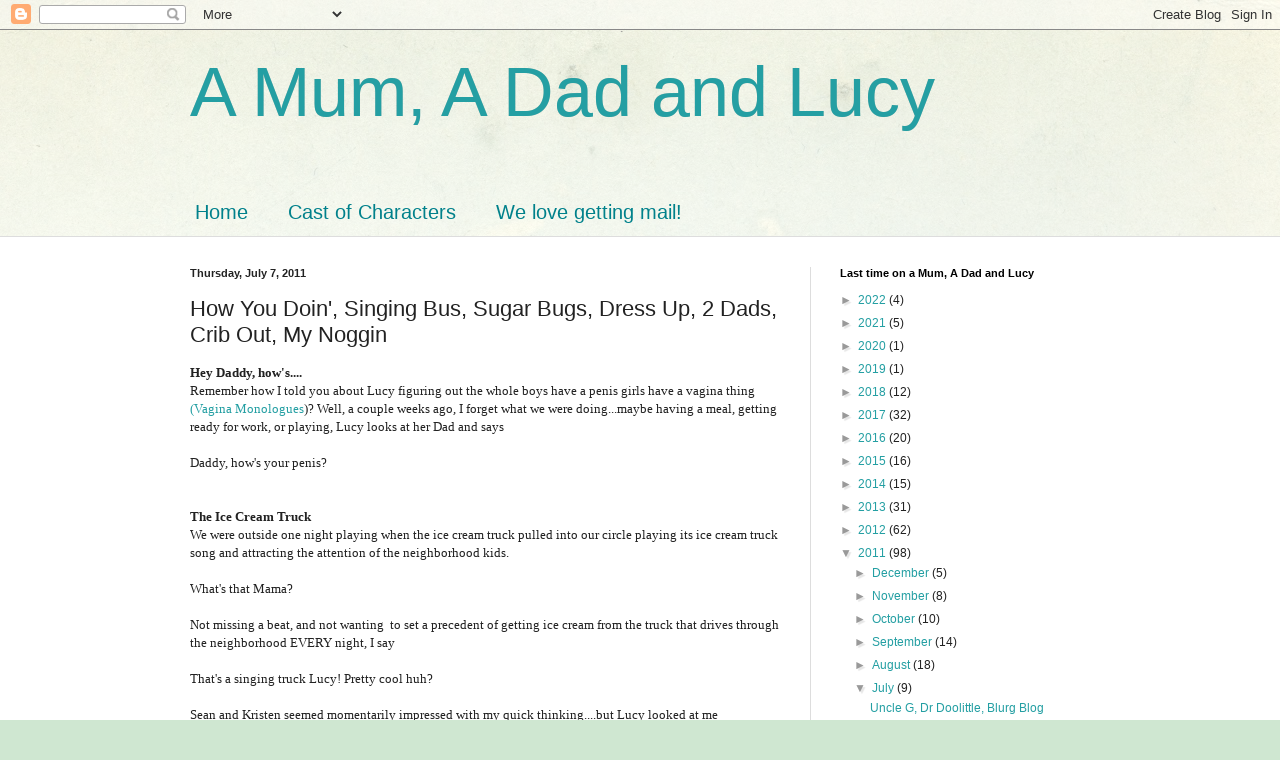

--- FILE ---
content_type: text/html; charset=UTF-8
request_url: http://www.sykesfamily.me/2011/07/how-you-doin-singing-bus-sugar-bugs.html
body_size: 16039
content:
<!DOCTYPE html>
<html class='v2' dir='ltr' lang='en'>
<head>
<link href='https://www.blogger.com/static/v1/widgets/335934321-css_bundle_v2.css' rel='stylesheet' type='text/css'/>
<meta content='width=1100' name='viewport'/>
<meta content='text/html; charset=UTF-8' http-equiv='Content-Type'/>
<meta content='blogger' name='generator'/>
<link href='http://www.sykesfamily.me/favicon.ico' rel='icon' type='image/x-icon'/>
<link href='http://www.sykesfamily.me/2011/07/how-you-doin-singing-bus-sugar-bugs.html' rel='canonical'/>
<link rel="alternate" type="application/atom+xml" title="A Mum, A Dad and Lucy - Atom" href="http://www.sykesfamily.me/feeds/posts/default" />
<link rel="alternate" type="application/rss+xml" title="A Mum, A Dad and Lucy - RSS" href="http://www.sykesfamily.me/feeds/posts/default?alt=rss" />
<link rel="service.post" type="application/atom+xml" title="A Mum, A Dad and Lucy - Atom" href="https://www.blogger.com/feeds/1656886446700369250/posts/default" />

<link rel="alternate" type="application/atom+xml" title="A Mum, A Dad and Lucy - Atom" href="http://www.sykesfamily.me/feeds/7654394163406845011/comments/default" />
<!--Can't find substitution for tag [blog.ieCssRetrofitLinks]-->
<meta content='http://www.sykesfamily.me/2011/07/how-you-doin-singing-bus-sugar-bugs.html' property='og:url'/>
<meta content='How You Doin&#39;, Singing Bus, Sugar Bugs, Dress Up, 2 Dads, Crib Out, My Noggin' property='og:title'/>
<meta content='Hey Daddy, how&#39;s....  Remember how I told you about Lucy figuring out the whole boys have a penis girls have a vagina thing (Vagina Monologu...' property='og:description'/>
<title>A Mum, A Dad and Lucy: How You Doin', Singing Bus, Sugar Bugs, Dress Up, 2 Dads, Crib Out, My Noggin</title>
<style id='page-skin-1' type='text/css'><!--
/*
-----------------------------------------------
Blogger Template Style
Name:     Simple
Designer: Blogger
URL:      www.blogger.com
----------------------------------------------- */
/* Content
----------------------------------------------- */
body {
font: normal normal 12px Arial, Tahoma, Helvetica, FreeSans, sans-serif;
color: #222222;
background: #cfe7d1 url(http://themes.googleusercontent.com/image?id=1x_TqXo6-7t6y2ZiuOyQ2Bk6Zod9CTtyKYtRui0IeQJe6hVlJcQiXYG2xQGkxKvl6iZMJ) repeat fixed top center /* Credit: gaffera (http://www.istockphoto.com/googleimages.php?id=4072573&amp;platform=blogger) */;
padding: 0 0 0 0;
background-attachment: scroll;
}
html body .content-outer {
min-width: 0;
max-width: 100%;
width: 100%;
}
h2 {
font-size: 22px;
}
a:link {
text-decoration:none;
color: #249fa3;
}
a:visited {
text-decoration:none;
color: #7c93a1;
}
a:hover {
text-decoration:underline;
color: #5dc2c0;
}
.body-fauxcolumn-outer .fauxcolumn-inner {
background: transparent url(https://resources.blogblog.com/blogblog/data/1kt/simple/body_gradient_tile_light.png) repeat scroll top left;
_background-image: none;
}
.body-fauxcolumn-outer .cap-top {
position: absolute;
z-index: 1;
height: 400px;
width: 100%;
}
.body-fauxcolumn-outer .cap-top .cap-left {
width: 100%;
background: transparent url(https://resources.blogblog.com/blogblog/data/1kt/simple/gradients_light.png) repeat-x scroll top left;
_background-image: none;
}
.content-outer {
-moz-box-shadow: 0 0 0 rgba(0, 0, 0, .15);
-webkit-box-shadow: 0 0 0 rgba(0, 0, 0, .15);
-goog-ms-box-shadow: 0 0 0 #333333;
box-shadow: 0 0 0 rgba(0, 0, 0, .15);
margin-bottom: 1px;
}
.content-inner {
padding: 0 0;
}
.main-outer, .footer-outer {
background-color: #ffffff;
}
/* Header
----------------------------------------------- */
.header-outer {
background: transparent none repeat-x scroll 0 -400px;
_background-image: none;
}
.Header h1 {
font: normal normal 70px Arial, Tahoma, Helvetica, FreeSans, sans-serif;
color: #249fa3;
text-shadow: 0 0 0 rgba(0, 0, 0, .2);
}
.Header h1 a {
color: #249fa3;
}
.Header .description {
font-size: 200%;
color: #444444;
}
.header-inner .Header .titlewrapper {
padding: 22px 30px;
}
.header-inner .Header .descriptionwrapper {
padding: 0 30px;
}
/* Tabs
----------------------------------------------- */
.tabs-inner .section:first-child {
border-top: 0 solid #dddddd;
}
.tabs-inner .section:first-child ul {
margin-top: -0;
border-top: 0 solid #dddddd;
border-left: 0 solid #dddddd;
border-right: 0 solid #dddddd;
}
.tabs-inner .widget ul {
background: transparent none repeat-x scroll 0 -800px;
_background-image: none;
border-bottom: 0 solid #dddddd;
margin-top: 0;
margin-left: -0;
margin-right: -0;
}
.tabs-inner .widget li a {
display: inline-block;
padding: .6em 1em;
font: normal normal 20px Arial, Tahoma, Helvetica, FreeSans, sans-serif;
color: #00818b;
border-left: 0 solid #ffffff;
border-right: 0 solid #dddddd;
}
.tabs-inner .widget li:first-child a {
border-left: none;
}
.tabs-inner .widget li.selected a, .tabs-inner .widget li a:hover {
color: #444444;
background-color: transparent;
text-decoration: none;
}
/* Columns
----------------------------------------------- */
.main-outer {
border-top: 1px solid #dddddd;
}
.fauxcolumn-left-outer .fauxcolumn-inner {
border-right: 1px solid #dddddd;
}
.fauxcolumn-right-outer .fauxcolumn-inner {
border-left: 1px solid #dddddd;
}
/* Headings
----------------------------------------------- */
div.widget > h2,
div.widget h2.title {
margin: 0 0 1em 0;
font: normal bold 11px Arial, Tahoma, Helvetica, FreeSans, sans-serif;
color: #000000;
}
/* Widgets
----------------------------------------------- */
.widget .zippy {
color: #999999;
text-shadow: 2px 2px 1px rgba(0, 0, 0, .1);
}
.widget .popular-posts ul {
list-style: none;
}
/* Posts
----------------------------------------------- */
h2.date-header {
font: normal bold 11px Arial, Tahoma, Helvetica, FreeSans, sans-serif;
}
.date-header span {
background-color: transparent;
color: #222222;
padding: inherit;
letter-spacing: inherit;
margin: inherit;
}
.main-inner {
padding-top: 30px;
padding-bottom: 30px;
}
.main-inner .column-center-inner {
padding: 0 15px;
}
.main-inner .column-center-inner .section {
margin: 0 15px;
}
.post {
margin: 0 0 25px 0;
}
h3.post-title, .comments h4 {
font: normal normal 22px Arial, Tahoma, Helvetica, FreeSans, sans-serif;
margin: .75em 0 0;
}
.post-body {
font-size: 110%;
line-height: 1.4;
position: relative;
}
.post-body img, .post-body .tr-caption-container, .Profile img, .Image img,
.BlogList .item-thumbnail img {
padding: 2px;
background: #ffffff;
border: 1px solid #eeeeee;
-moz-box-shadow: 1px 1px 5px rgba(0, 0, 0, .1);
-webkit-box-shadow: 1px 1px 5px rgba(0, 0, 0, .1);
box-shadow: 1px 1px 5px rgba(0, 0, 0, .1);
}
.post-body img, .post-body .tr-caption-container {
padding: 5px;
}
.post-body .tr-caption-container {
color: #222222;
}
.post-body .tr-caption-container img {
padding: 0;
background: transparent;
border: none;
-moz-box-shadow: 0 0 0 rgba(0, 0, 0, .1);
-webkit-box-shadow: 0 0 0 rgba(0, 0, 0, .1);
box-shadow: 0 0 0 rgba(0, 0, 0, .1);
}
.post-header {
margin: 0 0 1.5em;
line-height: 1.6;
font-size: 90%;
}
.post-footer {
margin: 20px -2px 0;
padding: 5px 10px;
color: #666666;
background-color: #f9f9f9;
border-bottom: 1px solid #eeeeee;
line-height: 1.6;
font-size: 90%;
}
#comments .comment-author {
padding-top: 1.5em;
border-top: 1px solid #dddddd;
background-position: 0 1.5em;
}
#comments .comment-author:first-child {
padding-top: 0;
border-top: none;
}
.avatar-image-container {
margin: .2em 0 0;
}
#comments .avatar-image-container img {
border: 1px solid #eeeeee;
}
/* Comments
----------------------------------------------- */
.comments .comments-content .icon.blog-author {
background-repeat: no-repeat;
background-image: url([data-uri]);
}
.comments .comments-content .loadmore a {
border-top: 1px solid #999999;
border-bottom: 1px solid #999999;
}
.comments .comment-thread.inline-thread {
background-color: #f9f9f9;
}
.comments .continue {
border-top: 2px solid #999999;
}
/* Accents
---------------------------------------------- */
.section-columns td.columns-cell {
border-left: 1px solid #dddddd;
}
.blog-pager {
background: transparent none no-repeat scroll top center;
}
.blog-pager-older-link, .home-link,
.blog-pager-newer-link {
background-color: #ffffff;
padding: 5px;
}
.footer-outer {
border-top: 0 dashed #bbbbbb;
}
/* Mobile
----------------------------------------------- */
body.mobile  {
background-size: auto;
}
.mobile .body-fauxcolumn-outer {
background: transparent none repeat scroll top left;
}
.mobile .body-fauxcolumn-outer .cap-top {
background-size: 100% auto;
}
.mobile .content-outer {
-webkit-box-shadow: 0 0 3px rgba(0, 0, 0, .15);
box-shadow: 0 0 3px rgba(0, 0, 0, .15);
}
.mobile .tabs-inner .widget ul {
margin-left: 0;
margin-right: 0;
}
.mobile .post {
margin: 0;
}
.mobile .main-inner .column-center-inner .section {
margin: 0;
}
.mobile .date-header span {
padding: 0.1em 10px;
margin: 0 -10px;
}
.mobile h3.post-title {
margin: 0;
}
.mobile .blog-pager {
background: transparent none no-repeat scroll top center;
}
.mobile .footer-outer {
border-top: none;
}
.mobile .main-inner, .mobile .footer-inner {
background-color: #ffffff;
}
.mobile-index-contents {
color: #222222;
}
.mobile-link-button {
background-color: #249fa3;
}
.mobile-link-button a:link, .mobile-link-button a:visited {
color: #ffffff;
}
.mobile .tabs-inner .section:first-child {
border-top: none;
}
.mobile .tabs-inner .PageList .widget-content {
background-color: transparent;
color: #444444;
border-top: 0 solid #dddddd;
border-bottom: 0 solid #dddddd;
}
.mobile .tabs-inner .PageList .widget-content .pagelist-arrow {
border-left: 1px solid #dddddd;
}

--></style>
<style id='template-skin-1' type='text/css'><!--
body {
min-width: 960px;
}
.content-outer, .content-fauxcolumn-outer, .region-inner {
min-width: 960px;
max-width: 960px;
_width: 960px;
}
.main-inner .columns {
padding-left: 0;
padding-right: 310px;
}
.main-inner .fauxcolumn-center-outer {
left: 0;
right: 310px;
/* IE6 does not respect left and right together */
_width: expression(this.parentNode.offsetWidth -
parseInt("0") -
parseInt("310px") + 'px');
}
.main-inner .fauxcolumn-left-outer {
width: 0;
}
.main-inner .fauxcolumn-right-outer {
width: 310px;
}
.main-inner .column-left-outer {
width: 0;
right: 100%;
margin-left: -0;
}
.main-inner .column-right-outer {
width: 310px;
margin-right: -310px;
}
#layout {
min-width: 0;
}
#layout .content-outer {
min-width: 0;
width: 800px;
}
#layout .region-inner {
min-width: 0;
width: auto;
}
body#layout div.add_widget {
padding: 8px;
}
body#layout div.add_widget a {
margin-left: 32px;
}
--></style>
<style>
    body {background-image:url(http\:\/\/themes.googleusercontent.com\/image?id=1x_TqXo6-7t6y2ZiuOyQ2Bk6Zod9CTtyKYtRui0IeQJe6hVlJcQiXYG2xQGkxKvl6iZMJ);}
    
@media (max-width: 200px) { body {background-image:url(http\:\/\/themes.googleusercontent.com\/image?id=1x_TqXo6-7t6y2ZiuOyQ2Bk6Zod9CTtyKYtRui0IeQJe6hVlJcQiXYG2xQGkxKvl6iZMJ&options=w200);}}
@media (max-width: 400px) and (min-width: 201px) { body {background-image:url(http\:\/\/themes.googleusercontent.com\/image?id=1x_TqXo6-7t6y2ZiuOyQ2Bk6Zod9CTtyKYtRui0IeQJe6hVlJcQiXYG2xQGkxKvl6iZMJ&options=w400);}}
@media (max-width: 800px) and (min-width: 401px) { body {background-image:url(http\:\/\/themes.googleusercontent.com\/image?id=1x_TqXo6-7t6y2ZiuOyQ2Bk6Zod9CTtyKYtRui0IeQJe6hVlJcQiXYG2xQGkxKvl6iZMJ&options=w800);}}
@media (max-width: 1200px) and (min-width: 801px) { body {background-image:url(http\:\/\/themes.googleusercontent.com\/image?id=1x_TqXo6-7t6y2ZiuOyQ2Bk6Zod9CTtyKYtRui0IeQJe6hVlJcQiXYG2xQGkxKvl6iZMJ&options=w1200);}}
/* Last tag covers anything over one higher than the previous max-size cap. */
@media (min-width: 1201px) { body {background-image:url(http\:\/\/themes.googleusercontent.com\/image?id=1x_TqXo6-7t6y2ZiuOyQ2Bk6Zod9CTtyKYtRui0IeQJe6hVlJcQiXYG2xQGkxKvl6iZMJ&options=w1600);}}
  </style>
<link href='https://www.blogger.com/dyn-css/authorization.css?targetBlogID=1656886446700369250&amp;zx=e51295e9-132c-4c60-845a-47d4c1688a74' media='none' onload='if(media!=&#39;all&#39;)media=&#39;all&#39;' rel='stylesheet'/><noscript><link href='https://www.blogger.com/dyn-css/authorization.css?targetBlogID=1656886446700369250&amp;zx=e51295e9-132c-4c60-845a-47d4c1688a74' rel='stylesheet'/></noscript>
<meta name='google-adsense-platform-account' content='ca-host-pub-1556223355139109'/>
<meta name='google-adsense-platform-domain' content='blogspot.com'/>

<!-- data-ad-client=ca-pub-3316362524745029 -->

</head>
<body class='loading variant-wide'>
<div class='navbar section' id='navbar' name='Navbar'><div class='widget Navbar' data-version='1' id='Navbar1'><script type="text/javascript">
    function setAttributeOnload(object, attribute, val) {
      if(window.addEventListener) {
        window.addEventListener('load',
          function(){ object[attribute] = val; }, false);
      } else {
        window.attachEvent('onload', function(){ object[attribute] = val; });
      }
    }
  </script>
<div id="navbar-iframe-container"></div>
<script type="text/javascript" src="https://apis.google.com/js/platform.js"></script>
<script type="text/javascript">
      gapi.load("gapi.iframes:gapi.iframes.style.bubble", function() {
        if (gapi.iframes && gapi.iframes.getContext) {
          gapi.iframes.getContext().openChild({
              url: 'https://www.blogger.com/navbar/1656886446700369250?po\x3d7654394163406845011\x26origin\x3dhttp://www.sykesfamily.me',
              where: document.getElementById("navbar-iframe-container"),
              id: "navbar-iframe"
          });
        }
      });
    </script><script type="text/javascript">
(function() {
var script = document.createElement('script');
script.type = 'text/javascript';
script.src = '//pagead2.googlesyndication.com/pagead/js/google_top_exp.js';
var head = document.getElementsByTagName('head')[0];
if (head) {
head.appendChild(script);
}})();
</script>
</div></div>
<div class='body-fauxcolumns'>
<div class='fauxcolumn-outer body-fauxcolumn-outer'>
<div class='cap-top'>
<div class='cap-left'></div>
<div class='cap-right'></div>
</div>
<div class='fauxborder-left'>
<div class='fauxborder-right'></div>
<div class='fauxcolumn-inner'>
</div>
</div>
<div class='cap-bottom'>
<div class='cap-left'></div>
<div class='cap-right'></div>
</div>
</div>
</div>
<div class='content'>
<div class='content-fauxcolumns'>
<div class='fauxcolumn-outer content-fauxcolumn-outer'>
<div class='cap-top'>
<div class='cap-left'></div>
<div class='cap-right'></div>
</div>
<div class='fauxborder-left'>
<div class='fauxborder-right'></div>
<div class='fauxcolumn-inner'>
</div>
</div>
<div class='cap-bottom'>
<div class='cap-left'></div>
<div class='cap-right'></div>
</div>
</div>
</div>
<div class='content-outer'>
<div class='content-cap-top cap-top'>
<div class='cap-left'></div>
<div class='cap-right'></div>
</div>
<div class='fauxborder-left content-fauxborder-left'>
<div class='fauxborder-right content-fauxborder-right'></div>
<div class='content-inner'>
<header>
<div class='header-outer'>
<div class='header-cap-top cap-top'>
<div class='cap-left'></div>
<div class='cap-right'></div>
</div>
<div class='fauxborder-left header-fauxborder-left'>
<div class='fauxborder-right header-fauxborder-right'></div>
<div class='region-inner header-inner'>
<div class='header section' id='header' name='Header'><div class='widget Header' data-version='1' id='Header1'>
<div id='header-inner'>
<div class='titlewrapper'>
<h1 class='title'>
<a href='http://www.sykesfamily.me/'>
A Mum, A Dad and Lucy
</a>
</h1>
</div>
<div class='descriptionwrapper'>
<p class='description'><span>
</span></p>
</div>
</div>
</div></div>
</div>
</div>
<div class='header-cap-bottom cap-bottom'>
<div class='cap-left'></div>
<div class='cap-right'></div>
</div>
</div>
</header>
<div class='tabs-outer'>
<div class='tabs-cap-top cap-top'>
<div class='cap-left'></div>
<div class='cap-right'></div>
</div>
<div class='fauxborder-left tabs-fauxborder-left'>
<div class='fauxborder-right tabs-fauxborder-right'></div>
<div class='region-inner tabs-inner'>
<div class='tabs section' id='crosscol' name='Cross-Column'><div class='widget PageList' data-version='1' id='PageList1'>
<h2>Pages</h2>
<div class='widget-content'>
<ul>
<li>
<a href='http://www.sykesfamily.me/'>Home</a>
</li>
<li>
<a href='http://www.sykesfamily.me/p/about-us.html'>Cast of Characters</a>
</li>
<li>
<a href='http://www.sykesfamily.me/p/we-love-getting-mail.html'>We love getting mail!</a>
</li>
</ul>
<div class='clear'></div>
</div>
</div></div>
<div class='tabs no-items section' id='crosscol-overflow' name='Cross-Column 2'></div>
</div>
</div>
<div class='tabs-cap-bottom cap-bottom'>
<div class='cap-left'></div>
<div class='cap-right'></div>
</div>
</div>
<div class='main-outer'>
<div class='main-cap-top cap-top'>
<div class='cap-left'></div>
<div class='cap-right'></div>
</div>
<div class='fauxborder-left main-fauxborder-left'>
<div class='fauxborder-right main-fauxborder-right'></div>
<div class='region-inner main-inner'>
<div class='columns fauxcolumns'>
<div class='fauxcolumn-outer fauxcolumn-center-outer'>
<div class='cap-top'>
<div class='cap-left'></div>
<div class='cap-right'></div>
</div>
<div class='fauxborder-left'>
<div class='fauxborder-right'></div>
<div class='fauxcolumn-inner'>
</div>
</div>
<div class='cap-bottom'>
<div class='cap-left'></div>
<div class='cap-right'></div>
</div>
</div>
<div class='fauxcolumn-outer fauxcolumn-left-outer'>
<div class='cap-top'>
<div class='cap-left'></div>
<div class='cap-right'></div>
</div>
<div class='fauxborder-left'>
<div class='fauxborder-right'></div>
<div class='fauxcolumn-inner'>
</div>
</div>
<div class='cap-bottom'>
<div class='cap-left'></div>
<div class='cap-right'></div>
</div>
</div>
<div class='fauxcolumn-outer fauxcolumn-right-outer'>
<div class='cap-top'>
<div class='cap-left'></div>
<div class='cap-right'></div>
</div>
<div class='fauxborder-left'>
<div class='fauxborder-right'></div>
<div class='fauxcolumn-inner'>
</div>
</div>
<div class='cap-bottom'>
<div class='cap-left'></div>
<div class='cap-right'></div>
</div>
</div>
<!-- corrects IE6 width calculation -->
<div class='columns-inner'>
<div class='column-center-outer'>
<div class='column-center-inner'>
<div class='main section' id='main' name='Main'><div class='widget Blog' data-version='1' id='Blog1'>
<div class='blog-posts hfeed'>

          <div class="date-outer">
        
<h2 class='date-header'><span>Thursday, July 7, 2011</span></h2>

          <div class="date-posts">
        
<div class='post-outer'>
<div class='post hentry uncustomized-post-template' itemprop='blogPost' itemscope='itemscope' itemtype='http://schema.org/BlogPosting'>
<meta content='1656886446700369250' itemprop='blogId'/>
<meta content='7654394163406845011' itemprop='postId'/>
<a name='7654394163406845011'></a>
<h3 class='post-title entry-title' itemprop='name'>
How You Doin', Singing Bus, Sugar Bugs, Dress Up, 2 Dads, Crib Out, My Noggin
</h3>
<div class='post-header'>
<div class='post-header-line-1'></div>
</div>
<div class='post-body entry-content' id='post-body-7654394163406845011' itemprop='description articleBody'>
<strong><span style="font-family: Times, &quot;Times New Roman&quot;, serif;">Hey Daddy, how's....</span></strong><br />
<span style="font-family: Times, &quot;Times New Roman&quot;, serif;">Remember how I told you about Lucy figuring out the whole boys have a penis girls have a vagina thing </span><a href="http://www.sykesfamily.me/2011/06/vagina-monologues.html"><span style="font-family: Times, &quot;Times New Roman&quot;, serif;">(Vagina Monologues</span></a><span style="font-family: Times, &quot;Times New Roman&quot;, serif;">)? Well, a couple weeks ago, I forget what we were doing...maybe having a meal, getting ready for work, or playing, Lucy looks at her Dad and says </span><br />
<br />
<span style="font-family: Times, &quot;Times New Roman&quot;, serif;">Daddy, how's your penis?</span><br />
<span style="font-family: Times, &quot;Times New Roman&quot;, serif;"><br />
</span><br />
<strong><span style="font-family: Times, &quot;Times New Roman&quot;, serif;">The&nbsp;Ice Cream Truck</span></strong><br />
<span style="font-family: Times, &quot;Times New Roman&quot;, serif;">We were outside one night playing when the ice cream truck pulled into our circle playing its ice cream truck song and attracting the attention of the neighborhood kids. </span><br />
<br />
<span style="font-family: Times, &quot;Times New Roman&quot;, serif;">What's that Mama?</span><br />
<br />
<span style="font-family: Times, &quot;Times New Roman&quot;, serif;">Not missing a beat, and not wanting&nbsp; to set a precedent of getting ice cream from the truck that drives through the neighborhood EVERY night, I say </span><br />
<br />
<span style="font-family: Times, &quot;Times New Roman&quot;, serif;">That's a singing truck Lucy! Pretty cool huh?</span><br />
<br />
<span style="font-family: Times, &quot;Times New Roman&quot;, serif;">Sean and Kristen seemed momentarily impressed with my quick thinking....but Lucy looked at me quizzically, then at the truck then back at me...then at the truck. She slowly turned to me....</span><br />
<br />
<span style="font-family: Times, &quot;Times New Roman&quot;, serif;">No it's not Mama</span><br />
<br />
<span style="font-family: Times, &quot;Times New Roman&quot;, serif;">My shoulders sagged as I thought I had been figured out (at this point, the other kids were&nbsp;at the window of the singing truck getting handed ice cream and Popsicles)</span><br />
<br />
<span style="font-family: Times, &quot;Times New Roman&quot;, serif;">Mama, that's not a singing truck, that's a singing bus!</span><br />
<br />
<span style="font-family: Times, &quot;Times New Roman&quot;, serif;">Oh, my mistake Lucy! You're right, it <em>is&nbsp;a</em> bus, not a truck...a singing bus, that was what I meant to say!</span><br />
<br />
<span style="font-family: Times, &quot;Times New Roman&quot;, serif;">Silly Mummy she says and goes back to playing </span><br />
<br />
<span style="font-family: Times, &quot;Times New Roman&quot;, serif;">Now, when we hear the ice cream truck, she shouts out </span><br />
<span style="font-family: Times, &quot;Times New Roman&quot;, serif;">It's the singing bus! and we rush to see it go by and simply stand and enjoy whatever song the bus happens to be singing </span><br />
<span style="font-family: Times, &quot;Times New Roman&quot;, serif;"><br />
</span><br />
<strong><span style="font-family: Times, &quot;Times New Roman&quot;, serif;">Sugar Bugs&nbsp;</span></strong><br />
<span style="font-family: Times, &quot;Times New Roman&quot;, serif;">Lucy was touted as being the best toothbrusher at school...a skill she is not so quick to share at home. However, the recent discovery of "sugar bugs" on her teeth has turned her into a right old soldier. </span><br />
<br />
<span style="font-family: Times, &quot;Times New Roman&quot;, serif;">We cajole her into actually brushing her teeth (not just sucking the toothpaste off the bristles and chewing on the head of the brush)&nbsp;by telling her we see sugar bugs crawling around and dare her to try and catch them!</span><br />
<span style="font-family: Times, &quot;Times New Roman&quot;, serif;">So she attacks the sugar bugs with great enthusiasm pulling her toothbrush out of her mouth every minute or so and shouting&nbsp;</span><br />
<br />
<span style="font-family: Times, &quot;Times New Roman&quot;, serif;">I caught one I caught one!&nbsp;as she holds her brush up for us to see.&nbsp;</span><br />
<br />
<span style="font-family: Times, &quot;Times New Roman&quot;, serif;">Look at the size of that&nbsp;one! we'll exclaim as we all stare at the sugar bug on her toothbrush and congratulate her for such a catch.</span><br />
<br />
<span style="font-family: Times, &quot;Times New Roman&quot;, serif;">We'll let her brush her teeth for a few minutes than I'll ask if I can try to catch a sugar bug....</span><br />
<br />
<span style="font-family: Times, &quot;Times New Roman&quot;, serif;">OK Mama as she hands me her sword (toothbrush) and opens wide....and then giggles and drools as I make a big deal about chasing the lone sugar bug that keeps jumping from the front teeth to the back, from the left to the right from behind her teeth to the front of her teeth....and when I finally catch him&nbsp;and proudly show her my fugitive, she looks at me and says</span><br />
<br />
<span style="font-family: Times, &quot;Times New Roman&quot;, serif;">Good catch Mummy!</span><br />
<br />
<div class="MsoNormal" style="line-height: normal; margin: 0in 0in 0pt;"><b style="mso-bidi-font-weight: normal;"><span style="font-family: Times, &quot;Times New Roman&quot;, serif;">Kevin got Lucy in a Dress</span></b></div><div class="MsoNormal" style="line-height: normal; margin: 0in 0in 0pt;"><span style="font-family: Times, &quot;Times New Roman&quot;, serif;">A few blogs back (<a href="http://www.sykesfamily.me/2011/05/mama-is-squirrels-driving-lucy.html">I'm not wearing that</a> ), I shared with you that Lucy hates dresses. </span></div><div class="MsoNormal" style="line-height: normal; margin: 0in 0in 0pt;"><span style="font-family: Times, &quot;Times New Roman&quot;, serif;">Hates them so much she will not even wear a nightgown (though she will wear just a T Shirt to bed)</span></div><div class="MsoNormal" style="line-height: normal; margin: 0in 0in 0pt;"><br />
</div><div class="MsoNormal" style="line-height: normal; margin: 0in 0in 0pt;"><span style="font-family: Times, &quot;Times New Roman&quot;, serif;">Kevin, Lori and Caitlin came down one Sunday after attending a graduation party. Caitlin walked in wearing the prettiest little dress I have ever seen &#8211; complete with a bow on the back and a petticoat of tulle underneath. At some point, Cait was changed out of the dress so the girls could play&#8230;..somehow, conversation shifted to getting Lucy in a dress (probably because I commented on how cute Caitlin looked and how I wished that<span style="mso-spacerun: yes;">&nbsp;</span>now and then, I could get Lucy in such a dress) </span></div><div class="MsoNormal" style="line-height: normal; margin: 0in 0in 0pt;"><br />
</div><div class="MsoNormal" style="line-height: normal; margin: 0in 0in 0pt;"><span style="font-family: Times, &quot;Times New Roman&quot;, serif;">Kevin pipes up and say, bet I can get her to put the dress on.</span></div><div class="MsoNormal" style="line-height: normal; margin: 0in 0in 0pt;"><br />
</div><div class="MsoNormal" style="line-height: normal; margin: 0in 0in 0pt;"><span style="font-family: Times, &quot;Times New Roman&quot;, serif;">Lori, Sean and I laughed &#8211; hard.</span></div><div class="MsoNormal" style="line-height: normal; margin: 0in 0in 0pt;"><br />
</div><div class="MsoNormal" style="line-height: normal; margin: 0in 0in 0pt;"><span style="font-family: Times, &quot;Times New Roman&quot;, serif;">Kevin says, I bet I can, seriously, can&#8217;t be that hard.</span></div><div class="MsoNormal" style="line-height: normal; margin: 0in 0in 0pt;"><br />
</div><div class="MsoNormal" style="line-height: normal; margin: 0in 0in 0pt;"><span style="font-family: Times, &quot;Times New Roman&quot;, serif;">I stop laughing long enough to accept his challenge ($20 bet) and gave him a few guidelines (no screaming, crying, whining or fussing from Lucy, and she had to put the dress on willingly not forced over her head) We even had a time limit which was, I think, 20 minutes</span></div><div class="MsoNormal" style="line-height: normal; margin: 0in 0in 0pt;"><br />
</div><div class="MsoNormal" style="line-height: normal; margin: 0in 0in 0pt;"><span style="font-family: Times, &quot;Times New Roman&quot;, serif;">Kevin, who is always calm, mellow, reassuring and kind in his ways, says in his quiet confident voice, I can do it </span></div><div class="MsoNormal" style="line-height: normal; margin: 0in 0in 0pt;"><br />
</div><div class="MsoNormal" style="line-height: normal; margin: 0in 0in 0pt;"><span style="font-family: Times, &quot;Times New Roman&quot;, serif;">The girls were playing in the living room and Kevin settled on the edge of the rug watching them with the dress in his hand.</span></div><div class="MsoNormal" style="line-height: normal; margin: 0in 0in 0pt;"><br />
</div><div class="MsoNormal" style="line-height: normal; margin: 0in 0in 0pt;"><span style="font-family: Times, &quot;Times New Roman&quot;, serif;">Lucy he says, come here a second.</span></div><div class="MsoNormal" style="line-height: normal; margin: 0in 0in 0pt;"><br />
</div><div class="MsoNormal" style="line-height: normal; margin: 0in 0in 0pt;"><span style="font-family: Times, &quot;Times New Roman&quot;, serif;">Lucy, who adores Kevin, Lori and Caiti, stands in front of Kevin.</span></div><div class="MsoNormal" style="line-height: normal; margin: 0in 0in 0pt;"><br />
</div><div class="MsoNormal" style="line-height: normal; margin: 0in 0in 0pt;"><span style="font-family: Times, &quot;Times New Roman&quot;, serif;">Can you do me a favor Lucy?</span></div><div class="MsoNormal" style="line-height: normal; margin: 0in 0in 0pt;"><span style="font-family: Times, &quot;Times New Roman&quot;, serif;">Yeah! Lucy says while rocking back and forth</span></div><div class="MsoNormal" style="line-height: normal; margin: 0in 0in 0pt;"><span style="font-family: Times, &quot;Times New Roman&quot;, serif;">Can you put this on for me?</span></div><div class="MsoNormal" style="line-height: normal; margin: 0in 0in 0pt;"><br />
</div><div class="MsoNormal" style="line-height: normal; margin: 0in 0in 0pt;"><span style="font-family: Times, &quot;Times New Roman&quot;, serif;">Next thing we know, Lucy has her arms raised above her head and is letting Kevin slip the dress down over her head! We stopped laughing</span></div><div class="MsoNormal" style="line-height: normal; margin: 0in 0in 0pt;"><br />
</div><div class="MsoNormal" style="line-height: normal; margin: 0in 0in 0pt;"><span style="font-family: Times, &quot;Times New Roman&quot;, serif;">You look beautiful Kevin says to Lucy</span></div><div class="MsoNormal" style="line-height: normal; margin: 0in 0in 0pt;"><br />
</div><div class="MsoNormal" style="line-height: normal; margin: 0in 0in 0pt;"><span style="font-family: Times, &quot;Times New Roman&quot;, serif;">She turns on her heel, wearing said dress, and throws herself on the floor giggling and continues playing with Cait&#8230;</span></div><div class="MsoNormal" style="line-height: normal; margin: 0in 0in 0pt;"><br />
</div><div class="MsoNormal" style="line-height: normal; margin: 0in 0in 0pt;"><span style="font-family: Times, &quot;Times New Roman&quot;, serif;">It took Kevin 3 minutes to get her in the dress&#8230;.and I still owe him $20.</span></div><div class="MsoNormal" style="line-height: normal; margin: 0in 0in 0pt;"><br />
</div><div class="MsoNormal" style="line-height: normal; margin: 0in 0in 0pt;"><b style="mso-bidi-font-weight: normal;"><span style="font-family: Times, &quot;Times New Roman&quot;, serif;">My Two Dads</span></b></div><div class="MsoNormal" style="line-height: normal; margin: 0in 0in 0pt;"><span style="font-family: Times, &quot;Times New Roman&quot;, serif;">Right now, Lucy&#8217;s favorite book is a children&#8217; Bible Aunt Marie and Uncle Bill gave her for Easter </span></div><div class="MsoNormal" style="line-height: normal; margin: 0in 0in 0pt;"><span style="font-family: Times, &quot;Times New Roman&quot;, serif;">We read the WHOLE thing EVERY night.</span></div><div class="MsoNormal" style="line-height: normal; margin: 0in 0in 0pt;"><br />
</div><div class="MsoNormal" style="line-height: normal; margin: 0in 0in 0pt;"><span style="font-family: Times, &quot;Times New Roman&quot;, serif;">Last night, as we were reading about Moses and the burning bush, which comes right after the story about Moses being put in the basket, Lucy asks</span></div><div class="MsoNormal" style="line-height: normal; margin: 0in 0in 0pt;"><br />
</div><div class="MsoNormal" style="line-height: normal; margin: 0in 0in 0pt;"><span style="font-family: Times, &quot;Times New Roman&quot;, serif;">Mummy, God is Baby Jesus&#8217; Daddy?</span></div><div class="MsoNormal" style="line-height: normal; margin: 0in 0in 0pt;"><br />
</div><div class="MsoNormal" style="line-height: normal; margin: 0in 0in 0pt;"><span style="font-family: Times, &quot;Times New Roman&quot;, serif;">Yep, he is Lucy, that&#8217;s right </span></div><div class="MsoNormal" style="line-height: normal; margin: 0in 0in 0pt;"><br />
</div><div class="MsoNormal" style="line-height: normal; margin: 0in 0in 0pt;"><span style="font-family: Times, &quot;Times New Roman&quot;, serif;">Oh&#8230;&#8230;..She says and thinks for a second</span></div><div class="MsoNormal" style="line-height: normal; margin: 0in 0in 0pt;"><br />
</div><div class="MsoNormal" style="line-height: normal; margin: 0in 0in 0pt;"><span style="font-family: Times, &quot;Times New Roman&quot;, serif;">God is Baby Moses&#8217; Daddy too?</span></div><div class="MsoNormal" style="line-height: normal; margin: 0in 0in 0pt;"><br />
</div><div class="MsoNormal" style="line-height: normal; margin: 0in 0in 0pt;"><span style="font-family: Times, &quot;Times New Roman&quot;, serif;">Well yes, in a sense he is Lucy. God is everybody&#8217;s Daddy</span></div><div class="MsoNormal" style="line-height: normal; margin: 0in 0in 0pt;"><br />
</div><div class="MsoNormal" style="line-height: normal; margin: 0in 0in 0pt;"><span style="font-family: Times, &quot;Times New Roman&quot;, serif;">Her eyes grew wide at this</span></div><div class="MsoNormal" style="line-height: normal; margin: 0in 0in 0pt;"><span style="font-family: Times, &quot;Times New Roman&quot;, serif;">What about Daddy? Is he still MY Daddy?</span></div><div class="MsoNormal" style="line-height: normal; margin: 0in 0in 0pt;"><br />
</div><div class="MsoNormal" style="line-height: normal; margin: 0in 0in 0pt;"><span style="font-family: Times, &quot;Times New Roman&quot;, serif;">Well of course Daddy is your Daddy&#8230;I was not sure where to go from here but Lucy finished up for me </span></div><div class="MsoNormal" style="line-height: normal; margin: 0in 0in 0pt;"><br />
</div><div class="MsoNormal" style="line-height: normal; margin: 0in 0in 0pt;"><span style="font-family: Times, &quot;Times New Roman&quot;, serif;">Oh, so I have 2 Daddies&#8230;.how many Mummies do I have?</span></div><div class="MsoNormal" style="line-height: normal; margin: 0in 0in 0pt;"><br />
</div><div class="MsoNormal" style="line-height: normal; margin: 0in 0in 0pt;"><b style="mso-bidi-font-weight: normal;"><span style="font-family: Times, &quot;Times New Roman&quot;, serif;">Out damn crib, out!</span></b></div><div class="MsoNormal" style="line-height: normal; margin: 0in 0in 0pt;"><span style="font-family: Times, &quot;Times New Roman&quot;, serif;">Back in May, before Uncle Gareth came to visit, I wrote that Lucy started sleeping in her big girl bed</span></div><div class="MsoNormal" style="line-height: normal; margin: 0in 0in 0pt;"><span style="font-family: Times, &quot;Times New Roman&quot;, serif;">Two weeks after she started sleeping in her bed, I was downstairs getting some laundry when I heard some banging around up in Lucy&#8217;s room</span></div><div class="MsoNormal" style="line-height: normal; margin: 0in 0in 0pt;"><br />
</div><div class="MsoNormal" style="line-height: normal; margin: 0in 0in 0pt;"><span style="font-family: Times, &quot;Times New Roman&quot;, serif;">Lucy! I yelled up the stairs.</span></div><div class="MsoNormal" style="line-height: normal; margin: 0in 0in 0pt;"><br />
</div><div class="MsoNormal" style="line-height: normal; margin: 0in 0in 0pt;"><span style="font-family: Times, &quot;Times New Roman&quot;, serif;">Hi Mama!</span></div><div class="MsoNormal" style="line-height: normal; margin: 0in 0in 0pt;"><br />
</div><div class="MsoNormal" style="line-height: normal; margin: 0in 0in 0pt;"><span style="font-family: Times, &quot;Times New Roman&quot;, serif;">Are you OK?</span></div><div class="MsoNormal" style="line-height: normal; margin: 0in 0in 0pt;"><br />
</div><div class="MsoNormal" style="line-height: normal; margin: 0in 0in 0pt;"><span style="font-family: Times, &quot;Times New Roman&quot;, serif;">Yeah Mama</span></div><div class="MsoNormal" style="line-height: normal; margin: 0in 0in 0pt;"><br />
</div><div class="MsoNormal" style="line-height: normal; margin: 0in 0in 0pt;"><span style="font-family: Times, &quot;Times New Roman&quot;, serif;">What are you doing?</span></div><div class="MsoNormal" style="line-height: normal; margin: 0in 0in 0pt;"><br />
</div><div class="MsoNormal" style="line-height: normal; margin: 0in 0in 0pt;"><span style="font-family: Times, &quot;Times New Roman&quot;, serif;">No answer&#8230;</span></div><div class="MsoNormal" style="line-height: normal; margin: 0in 0in 0pt;"><br />
</div><div class="MsoNormal" style="line-height: normal; margin: 0in 0in 0pt;"><span style="font-family: Times, &quot;Times New Roman&quot;, serif;">Lucy? I&nbsp;dash up the stairs&#8230;...</span></div><div class="MsoNormal" style="line-height: normal; margin: 0in 0in 0pt;"><br />
</div><div class="MsoNormal" style="line-height: normal; margin: 0in 0in 0pt;"><span style="font-family: Times, &quot;Times New Roman&quot;, serif;">I turn the corner to see Lucy&#8217;s crib partially blocking the door and Lucy on the other side grunting as she tries to push it out the door! </span></div><div class="MsoNormal" style="line-height: normal; margin: 0in 0in 0pt;"><br />
</div><div class="MsoNormal" style="line-height: normal; margin: 0in 0in 0pt;"><span style="font-family: Times, &quot;Times New Roman&quot;, serif;">What are you doing? </span></div><div class="MsoNormal" style="line-height: normal; margin: 0in 0in 0pt;"><br />
</div><div class="MsoNormal" style="line-height: normal; margin: 0in 0in 0pt;"><span style="font-family: Times, &quot;Times New Roman&quot;, serif;">I no need crib anymore Mama! I have my big girl bed! Lucy has a big girl bed! Not a baby bed!</span></div><div class="MsoNormal" style="line-height: normal; margin: 0in 0in 0pt;"><br />
</div><div class="MsoNormal" style="line-height: normal; margin: 0in 0in 0pt;"><span style="font-family: Times, &quot;Times New Roman&quot;, serif;">We broke down the crib that night, threw it in the basement and have not looked back&#8230;.next she&#8217;ll probably ask for a car&#8230;..</span></div><div class="MsoNormal" style="line-height: normal; margin: 0in 0in 0pt;"><br />
</div><div class="MsoNormal" style="line-height: normal; margin: 0in 0in 0pt;"><b style="mso-bidi-font-weight: normal;"><span style="font-family: Times, &quot;Times New Roman&quot;, serif;">Hit my noggin </span></b></div><div class="MsoNormal" style="line-height: normal; margin: 0in 0in 0pt;"><span style="font-family: Times, &quot;Times New Roman&quot;, serif;">We&#8217;re walking down the stairs to breakfast Tuesday morning, I was in front of Lucy</span></div><div class="MsoNormal" style="line-height: normal; margin: 0in 0in 0pt;"><span style="font-family: Times, &quot;Times New Roman&quot;, serif;">I hear this thud and turn to see Lucy rubbing the side of her head and muttering to herself</span></div><div class="MsoNormal" style="line-height: normal; margin: 0in 0in 0pt;"><br />
</div><div class="MsoNormal" style="line-height: normal; margin: 0in 0in 0pt;"><span style="font-family: Times, &quot;Times New Roman&quot;, serif;">You okay honey?</span></div><div class="MsoNormal" style="line-height: normal; margin: 0in 0in 0pt;"><br />
</div><div class="MsoNormal" style="line-height: normal; margin: 0in 0in 0pt;"><span style="font-family: Times, &quot;Times New Roman&quot;, serif;">Yeah Mama, I just bumped my silly noggin on the wall&#8230;&#8230;..</span></div><div class="MsoNormal" style="line-height: normal; margin: 0in 0in 0pt;"><br />
</div><div class="MsoNormal" style="line-height: normal; margin: 0in 0in 0pt;"><b style="mso-bidi-font-weight: normal;"><span style="font-family: Times, &quot;Times New Roman&quot;, serif;">Lucy&#8217;s breakfast on my shirt</span></b></div><div class="MsoNormal" style="line-height: normal; margin: 0in 0in 0pt;"><span style="font-family: Times, &quot;Times New Roman&quot;, serif;">Got to work yesterday morning and looked down to discover I was wearing part of Lucy&#8217;s breakfast on my shirt&#8230;..I look good in chocolate chip pumpkin bread&#8230;&#8230; </span></div><div class="MsoNormal" style="line-height: normal; margin: 0in 0in 0pt;"><br />
</div><div class="MsoNormal" style="line-height: normal; margin: 0in 0in 0pt;"><span style="font-family: Times;">Maria, the Mum </span>&nbsp;</div><div class="MsoNormal" style="line-height: normal; margin: 0in 0in 0pt;"><br />
</div>
<div style='clear: both;'></div>
</div>
<div class='post-footer'>
<div class='post-footer-line post-footer-line-1'>
<span class='post-author vcard'>
Posted by
<span class='fn' itemprop='author' itemscope='itemscope' itemtype='http://schema.org/Person'>
<meta content='https://www.blogger.com/profile/17895285839972099229' itemprop='url'/>
<a class='g-profile' href='https://www.blogger.com/profile/17895285839972099229' rel='author' title='author profile'>
<span itemprop='name'>Maria The Mum</span>
</a>
</span>
</span>
<span class='post-timestamp'>
at
<meta content='http://www.sykesfamily.me/2011/07/how-you-doin-singing-bus-sugar-bugs.html' itemprop='url'/>
<a class='timestamp-link' href='http://www.sykesfamily.me/2011/07/how-you-doin-singing-bus-sugar-bugs.html' rel='bookmark' title='permanent link'><abbr class='published' itemprop='datePublished' title='2011-07-07T09:30:00-04:00'>Thursday, July 07, 2011</abbr></a>
</span>
<span class='post-comment-link'>
</span>
<span class='post-icons'>
<span class='item-action'>
<a href='https://www.blogger.com/email-post/1656886446700369250/7654394163406845011' title='Email Post'>
<img alt='' class='icon-action' height='13' src='https://resources.blogblog.com/img/icon18_email.gif' width='18'/>
</a>
</span>
<span class='item-control blog-admin pid-1148261147'>
<a href='https://www.blogger.com/post-edit.g?blogID=1656886446700369250&postID=7654394163406845011&from=pencil' title='Edit Post'>
<img alt='' class='icon-action' height='18' src='https://resources.blogblog.com/img/icon18_edit_allbkg.gif' width='18'/>
</a>
</span>
</span>
<div class='post-share-buttons goog-inline-block'>
<a class='goog-inline-block share-button sb-email' href='https://www.blogger.com/share-post.g?blogID=1656886446700369250&postID=7654394163406845011&target=email' target='_blank' title='Email This'><span class='share-button-link-text'>Email This</span></a><a class='goog-inline-block share-button sb-blog' href='https://www.blogger.com/share-post.g?blogID=1656886446700369250&postID=7654394163406845011&target=blog' onclick='window.open(this.href, "_blank", "height=270,width=475"); return false;' target='_blank' title='BlogThis!'><span class='share-button-link-text'>BlogThis!</span></a><a class='goog-inline-block share-button sb-twitter' href='https://www.blogger.com/share-post.g?blogID=1656886446700369250&postID=7654394163406845011&target=twitter' target='_blank' title='Share to X'><span class='share-button-link-text'>Share to X</span></a><a class='goog-inline-block share-button sb-facebook' href='https://www.blogger.com/share-post.g?blogID=1656886446700369250&postID=7654394163406845011&target=facebook' onclick='window.open(this.href, "_blank", "height=430,width=640"); return false;' target='_blank' title='Share to Facebook'><span class='share-button-link-text'>Share to Facebook</span></a><a class='goog-inline-block share-button sb-pinterest' href='https://www.blogger.com/share-post.g?blogID=1656886446700369250&postID=7654394163406845011&target=pinterest' target='_blank' title='Share to Pinterest'><span class='share-button-link-text'>Share to Pinterest</span></a>
</div>
</div>
<div class='post-footer-line post-footer-line-2'>
<span class='post-labels'>
</span>
</div>
<div class='post-footer-line post-footer-line-3'>
<span class='post-location'>
</span>
</div>
</div>
</div>
<div class='comments' id='comments'>
<a name='comments'></a>
<h4>No comments:</h4>
<div id='Blog1_comments-block-wrapper'>
<dl class='avatar-comment-indent' id='comments-block'>
</dl>
</div>
<p class='comment-footer'>
<div class='comment-form'>
<a name='comment-form'></a>
<h4 id='comment-post-message'>Post a Comment</h4>
<p>
</p>
<p>Note: Only a member of this blog may post a comment.</p>
<a href='https://www.blogger.com/comment/frame/1656886446700369250?po=7654394163406845011&hl=en&saa=85391&origin=http://www.sykesfamily.me' id='comment-editor-src'></a>
<iframe allowtransparency='true' class='blogger-iframe-colorize blogger-comment-from-post' frameborder='0' height='410px' id='comment-editor' name='comment-editor' src='' width='100%'></iframe>
<script src='https://www.blogger.com/static/v1/jsbin/2830521187-comment_from_post_iframe.js' type='text/javascript'></script>
<script type='text/javascript'>
      BLOG_CMT_createIframe('https://www.blogger.com/rpc_relay.html');
    </script>
</div>
</p>
</div>
</div>

        </div></div>
      
</div>
<div class='blog-pager' id='blog-pager'>
<span id='blog-pager-newer-link'>
<a class='blog-pager-newer-link' href='http://www.sykesfamily.me/2011/07/you-have-what-where.html' id='Blog1_blog-pager-newer-link' title='Newer Post'>Newer Post</a>
</span>
<span id='blog-pager-older-link'>
<a class='blog-pager-older-link' href='http://www.sykesfamily.me/2011/06/lists.html' id='Blog1_blog-pager-older-link' title='Older Post'>Older Post</a>
</span>
<a class='home-link' href='http://www.sykesfamily.me/'>Home</a>
</div>
<div class='clear'></div>
<div class='post-feeds'>
<div class='feed-links'>
Subscribe to:
<a class='feed-link' href='http://www.sykesfamily.me/feeds/7654394163406845011/comments/default' target='_blank' type='application/atom+xml'>Post Comments (Atom)</a>
</div>
</div>
</div></div>
</div>
</div>
<div class='column-left-outer'>
<div class='column-left-inner'>
<aside>
</aside>
</div>
</div>
<div class='column-right-outer'>
<div class='column-right-inner'>
<aside>
<div class='sidebar section' id='sidebar-right-1'><div class='widget BlogArchive' data-version='1' id='BlogArchive1'>
<h2>Last time on a Mum, A Dad and Lucy</h2>
<div class='widget-content'>
<div id='ArchiveList'>
<div id='BlogArchive1_ArchiveList'>
<ul class='hierarchy'>
<li class='archivedate collapsed'>
<a class='toggle' href='javascript:void(0)'>
<span class='zippy'>

        &#9658;&#160;
      
</span>
</a>
<a class='post-count-link' href='http://www.sykesfamily.me/2022/'>
2022
</a>
<span class='post-count' dir='ltr'>(4)</span>
<ul class='hierarchy'>
<li class='archivedate collapsed'>
<a class='toggle' href='javascript:void(0)'>
<span class='zippy'>

        &#9658;&#160;
      
</span>
</a>
<a class='post-count-link' href='http://www.sykesfamily.me/2022/08/'>
August
</a>
<span class='post-count' dir='ltr'>(3)</span>
</li>
</ul>
<ul class='hierarchy'>
<li class='archivedate collapsed'>
<a class='toggle' href='javascript:void(0)'>
<span class='zippy'>

        &#9658;&#160;
      
</span>
</a>
<a class='post-count-link' href='http://www.sykesfamily.me/2022/01/'>
January
</a>
<span class='post-count' dir='ltr'>(1)</span>
</li>
</ul>
</li>
</ul>
<ul class='hierarchy'>
<li class='archivedate collapsed'>
<a class='toggle' href='javascript:void(0)'>
<span class='zippy'>

        &#9658;&#160;
      
</span>
</a>
<a class='post-count-link' href='http://www.sykesfamily.me/2021/'>
2021
</a>
<span class='post-count' dir='ltr'>(5)</span>
<ul class='hierarchy'>
<li class='archivedate collapsed'>
<a class='toggle' href='javascript:void(0)'>
<span class='zippy'>

        &#9658;&#160;
      
</span>
</a>
<a class='post-count-link' href='http://www.sykesfamily.me/2021/02/'>
February
</a>
<span class='post-count' dir='ltr'>(5)</span>
</li>
</ul>
</li>
</ul>
<ul class='hierarchy'>
<li class='archivedate collapsed'>
<a class='toggle' href='javascript:void(0)'>
<span class='zippy'>

        &#9658;&#160;
      
</span>
</a>
<a class='post-count-link' href='http://www.sykesfamily.me/2020/'>
2020
</a>
<span class='post-count' dir='ltr'>(1)</span>
<ul class='hierarchy'>
<li class='archivedate collapsed'>
<a class='toggle' href='javascript:void(0)'>
<span class='zippy'>

        &#9658;&#160;
      
</span>
</a>
<a class='post-count-link' href='http://www.sykesfamily.me/2020/08/'>
August
</a>
<span class='post-count' dir='ltr'>(1)</span>
</li>
</ul>
</li>
</ul>
<ul class='hierarchy'>
<li class='archivedate collapsed'>
<a class='toggle' href='javascript:void(0)'>
<span class='zippy'>

        &#9658;&#160;
      
</span>
</a>
<a class='post-count-link' href='http://www.sykesfamily.me/2019/'>
2019
</a>
<span class='post-count' dir='ltr'>(1)</span>
<ul class='hierarchy'>
<li class='archivedate collapsed'>
<a class='toggle' href='javascript:void(0)'>
<span class='zippy'>

        &#9658;&#160;
      
</span>
</a>
<a class='post-count-link' href='http://www.sykesfamily.me/2019/02/'>
February
</a>
<span class='post-count' dir='ltr'>(1)</span>
</li>
</ul>
</li>
</ul>
<ul class='hierarchy'>
<li class='archivedate collapsed'>
<a class='toggle' href='javascript:void(0)'>
<span class='zippy'>

        &#9658;&#160;
      
</span>
</a>
<a class='post-count-link' href='http://www.sykesfamily.me/2018/'>
2018
</a>
<span class='post-count' dir='ltr'>(12)</span>
<ul class='hierarchy'>
<li class='archivedate collapsed'>
<a class='toggle' href='javascript:void(0)'>
<span class='zippy'>

        &#9658;&#160;
      
</span>
</a>
<a class='post-count-link' href='http://www.sykesfamily.me/2018/09/'>
September
</a>
<span class='post-count' dir='ltr'>(11)</span>
</li>
</ul>
<ul class='hierarchy'>
<li class='archivedate collapsed'>
<a class='toggle' href='javascript:void(0)'>
<span class='zippy'>

        &#9658;&#160;
      
</span>
</a>
<a class='post-count-link' href='http://www.sykesfamily.me/2018/01/'>
January
</a>
<span class='post-count' dir='ltr'>(1)</span>
</li>
</ul>
</li>
</ul>
<ul class='hierarchy'>
<li class='archivedate collapsed'>
<a class='toggle' href='javascript:void(0)'>
<span class='zippy'>

        &#9658;&#160;
      
</span>
</a>
<a class='post-count-link' href='http://www.sykesfamily.me/2017/'>
2017
</a>
<span class='post-count' dir='ltr'>(32)</span>
<ul class='hierarchy'>
<li class='archivedate collapsed'>
<a class='toggle' href='javascript:void(0)'>
<span class='zippy'>

        &#9658;&#160;
      
</span>
</a>
<a class='post-count-link' href='http://www.sykesfamily.me/2017/12/'>
December
</a>
<span class='post-count' dir='ltr'>(7)</span>
</li>
</ul>
<ul class='hierarchy'>
<li class='archivedate collapsed'>
<a class='toggle' href='javascript:void(0)'>
<span class='zippy'>

        &#9658;&#160;
      
</span>
</a>
<a class='post-count-link' href='http://www.sykesfamily.me/2017/09/'>
September
</a>
<span class='post-count' dir='ltr'>(1)</span>
</li>
</ul>
<ul class='hierarchy'>
<li class='archivedate collapsed'>
<a class='toggle' href='javascript:void(0)'>
<span class='zippy'>

        &#9658;&#160;
      
</span>
</a>
<a class='post-count-link' href='http://www.sykesfamily.me/2017/07/'>
July
</a>
<span class='post-count' dir='ltr'>(4)</span>
</li>
</ul>
<ul class='hierarchy'>
<li class='archivedate collapsed'>
<a class='toggle' href='javascript:void(0)'>
<span class='zippy'>

        &#9658;&#160;
      
</span>
</a>
<a class='post-count-link' href='http://www.sykesfamily.me/2017/05/'>
May
</a>
<span class='post-count' dir='ltr'>(1)</span>
</li>
</ul>
<ul class='hierarchy'>
<li class='archivedate collapsed'>
<a class='toggle' href='javascript:void(0)'>
<span class='zippy'>

        &#9658;&#160;
      
</span>
</a>
<a class='post-count-link' href='http://www.sykesfamily.me/2017/03/'>
March
</a>
<span class='post-count' dir='ltr'>(3)</span>
</li>
</ul>
<ul class='hierarchy'>
<li class='archivedate collapsed'>
<a class='toggle' href='javascript:void(0)'>
<span class='zippy'>

        &#9658;&#160;
      
</span>
</a>
<a class='post-count-link' href='http://www.sykesfamily.me/2017/02/'>
February
</a>
<span class='post-count' dir='ltr'>(6)</span>
</li>
</ul>
<ul class='hierarchy'>
<li class='archivedate collapsed'>
<a class='toggle' href='javascript:void(0)'>
<span class='zippy'>

        &#9658;&#160;
      
</span>
</a>
<a class='post-count-link' href='http://www.sykesfamily.me/2017/01/'>
January
</a>
<span class='post-count' dir='ltr'>(10)</span>
</li>
</ul>
</li>
</ul>
<ul class='hierarchy'>
<li class='archivedate collapsed'>
<a class='toggle' href='javascript:void(0)'>
<span class='zippy'>

        &#9658;&#160;
      
</span>
</a>
<a class='post-count-link' href='http://www.sykesfamily.me/2016/'>
2016
</a>
<span class='post-count' dir='ltr'>(20)</span>
<ul class='hierarchy'>
<li class='archivedate collapsed'>
<a class='toggle' href='javascript:void(0)'>
<span class='zippy'>

        &#9658;&#160;
      
</span>
</a>
<a class='post-count-link' href='http://www.sykesfamily.me/2016/12/'>
December
</a>
<span class='post-count' dir='ltr'>(1)</span>
</li>
</ul>
<ul class='hierarchy'>
<li class='archivedate collapsed'>
<a class='toggle' href='javascript:void(0)'>
<span class='zippy'>

        &#9658;&#160;
      
</span>
</a>
<a class='post-count-link' href='http://www.sykesfamily.me/2016/10/'>
October
</a>
<span class='post-count' dir='ltr'>(4)</span>
</li>
</ul>
<ul class='hierarchy'>
<li class='archivedate collapsed'>
<a class='toggle' href='javascript:void(0)'>
<span class='zippy'>

        &#9658;&#160;
      
</span>
</a>
<a class='post-count-link' href='http://www.sykesfamily.me/2016/09/'>
September
</a>
<span class='post-count' dir='ltr'>(7)</span>
</li>
</ul>
<ul class='hierarchy'>
<li class='archivedate collapsed'>
<a class='toggle' href='javascript:void(0)'>
<span class='zippy'>

        &#9658;&#160;
      
</span>
</a>
<a class='post-count-link' href='http://www.sykesfamily.me/2016/08/'>
August
</a>
<span class='post-count' dir='ltr'>(3)</span>
</li>
</ul>
<ul class='hierarchy'>
<li class='archivedate collapsed'>
<a class='toggle' href='javascript:void(0)'>
<span class='zippy'>

        &#9658;&#160;
      
</span>
</a>
<a class='post-count-link' href='http://www.sykesfamily.me/2016/07/'>
July
</a>
<span class='post-count' dir='ltr'>(1)</span>
</li>
</ul>
<ul class='hierarchy'>
<li class='archivedate collapsed'>
<a class='toggle' href='javascript:void(0)'>
<span class='zippy'>

        &#9658;&#160;
      
</span>
</a>
<a class='post-count-link' href='http://www.sykesfamily.me/2016/06/'>
June
</a>
<span class='post-count' dir='ltr'>(2)</span>
</li>
</ul>
<ul class='hierarchy'>
<li class='archivedate collapsed'>
<a class='toggle' href='javascript:void(0)'>
<span class='zippy'>

        &#9658;&#160;
      
</span>
</a>
<a class='post-count-link' href='http://www.sykesfamily.me/2016/05/'>
May
</a>
<span class='post-count' dir='ltr'>(2)</span>
</li>
</ul>
</li>
</ul>
<ul class='hierarchy'>
<li class='archivedate collapsed'>
<a class='toggle' href='javascript:void(0)'>
<span class='zippy'>

        &#9658;&#160;
      
</span>
</a>
<a class='post-count-link' href='http://www.sykesfamily.me/2015/'>
2015
</a>
<span class='post-count' dir='ltr'>(16)</span>
<ul class='hierarchy'>
<li class='archivedate collapsed'>
<a class='toggle' href='javascript:void(0)'>
<span class='zippy'>

        &#9658;&#160;
      
</span>
</a>
<a class='post-count-link' href='http://www.sykesfamily.me/2015/10/'>
October
</a>
<span class='post-count' dir='ltr'>(1)</span>
</li>
</ul>
<ul class='hierarchy'>
<li class='archivedate collapsed'>
<a class='toggle' href='javascript:void(0)'>
<span class='zippy'>

        &#9658;&#160;
      
</span>
</a>
<a class='post-count-link' href='http://www.sykesfamily.me/2015/09/'>
September
</a>
<span class='post-count' dir='ltr'>(1)</span>
</li>
</ul>
<ul class='hierarchy'>
<li class='archivedate collapsed'>
<a class='toggle' href='javascript:void(0)'>
<span class='zippy'>

        &#9658;&#160;
      
</span>
</a>
<a class='post-count-link' href='http://www.sykesfamily.me/2015/08/'>
August
</a>
<span class='post-count' dir='ltr'>(2)</span>
</li>
</ul>
<ul class='hierarchy'>
<li class='archivedate collapsed'>
<a class='toggle' href='javascript:void(0)'>
<span class='zippy'>

        &#9658;&#160;
      
</span>
</a>
<a class='post-count-link' href='http://www.sykesfamily.me/2015/06/'>
June
</a>
<span class='post-count' dir='ltr'>(3)</span>
</li>
</ul>
<ul class='hierarchy'>
<li class='archivedate collapsed'>
<a class='toggle' href='javascript:void(0)'>
<span class='zippy'>

        &#9658;&#160;
      
</span>
</a>
<a class='post-count-link' href='http://www.sykesfamily.me/2015/05/'>
May
</a>
<span class='post-count' dir='ltr'>(1)</span>
</li>
</ul>
<ul class='hierarchy'>
<li class='archivedate collapsed'>
<a class='toggle' href='javascript:void(0)'>
<span class='zippy'>

        &#9658;&#160;
      
</span>
</a>
<a class='post-count-link' href='http://www.sykesfamily.me/2015/04/'>
April
</a>
<span class='post-count' dir='ltr'>(2)</span>
</li>
</ul>
<ul class='hierarchy'>
<li class='archivedate collapsed'>
<a class='toggle' href='javascript:void(0)'>
<span class='zippy'>

        &#9658;&#160;
      
</span>
</a>
<a class='post-count-link' href='http://www.sykesfamily.me/2015/03/'>
March
</a>
<span class='post-count' dir='ltr'>(4)</span>
</li>
</ul>
<ul class='hierarchy'>
<li class='archivedate collapsed'>
<a class='toggle' href='javascript:void(0)'>
<span class='zippy'>

        &#9658;&#160;
      
</span>
</a>
<a class='post-count-link' href='http://www.sykesfamily.me/2015/02/'>
February
</a>
<span class='post-count' dir='ltr'>(1)</span>
</li>
</ul>
<ul class='hierarchy'>
<li class='archivedate collapsed'>
<a class='toggle' href='javascript:void(0)'>
<span class='zippy'>

        &#9658;&#160;
      
</span>
</a>
<a class='post-count-link' href='http://www.sykesfamily.me/2015/01/'>
January
</a>
<span class='post-count' dir='ltr'>(1)</span>
</li>
</ul>
</li>
</ul>
<ul class='hierarchy'>
<li class='archivedate collapsed'>
<a class='toggle' href='javascript:void(0)'>
<span class='zippy'>

        &#9658;&#160;
      
</span>
</a>
<a class='post-count-link' href='http://www.sykesfamily.me/2014/'>
2014
</a>
<span class='post-count' dir='ltr'>(15)</span>
<ul class='hierarchy'>
<li class='archivedate collapsed'>
<a class='toggle' href='javascript:void(0)'>
<span class='zippy'>

        &#9658;&#160;
      
</span>
</a>
<a class='post-count-link' href='http://www.sykesfamily.me/2014/11/'>
November
</a>
<span class='post-count' dir='ltr'>(1)</span>
</li>
</ul>
<ul class='hierarchy'>
<li class='archivedate collapsed'>
<a class='toggle' href='javascript:void(0)'>
<span class='zippy'>

        &#9658;&#160;
      
</span>
</a>
<a class='post-count-link' href='http://www.sykesfamily.me/2014/09/'>
September
</a>
<span class='post-count' dir='ltr'>(2)</span>
</li>
</ul>
<ul class='hierarchy'>
<li class='archivedate collapsed'>
<a class='toggle' href='javascript:void(0)'>
<span class='zippy'>

        &#9658;&#160;
      
</span>
</a>
<a class='post-count-link' href='http://www.sykesfamily.me/2014/08/'>
August
</a>
<span class='post-count' dir='ltr'>(1)</span>
</li>
</ul>
<ul class='hierarchy'>
<li class='archivedate collapsed'>
<a class='toggle' href='javascript:void(0)'>
<span class='zippy'>

        &#9658;&#160;
      
</span>
</a>
<a class='post-count-link' href='http://www.sykesfamily.me/2014/07/'>
July
</a>
<span class='post-count' dir='ltr'>(3)</span>
</li>
</ul>
<ul class='hierarchy'>
<li class='archivedate collapsed'>
<a class='toggle' href='javascript:void(0)'>
<span class='zippy'>

        &#9658;&#160;
      
</span>
</a>
<a class='post-count-link' href='http://www.sykesfamily.me/2014/06/'>
June
</a>
<span class='post-count' dir='ltr'>(1)</span>
</li>
</ul>
<ul class='hierarchy'>
<li class='archivedate collapsed'>
<a class='toggle' href='javascript:void(0)'>
<span class='zippy'>

        &#9658;&#160;
      
</span>
</a>
<a class='post-count-link' href='http://www.sykesfamily.me/2014/05/'>
May
</a>
<span class='post-count' dir='ltr'>(2)</span>
</li>
</ul>
<ul class='hierarchy'>
<li class='archivedate collapsed'>
<a class='toggle' href='javascript:void(0)'>
<span class='zippy'>

        &#9658;&#160;
      
</span>
</a>
<a class='post-count-link' href='http://www.sykesfamily.me/2014/04/'>
April
</a>
<span class='post-count' dir='ltr'>(3)</span>
</li>
</ul>
<ul class='hierarchy'>
<li class='archivedate collapsed'>
<a class='toggle' href='javascript:void(0)'>
<span class='zippy'>

        &#9658;&#160;
      
</span>
</a>
<a class='post-count-link' href='http://www.sykesfamily.me/2014/01/'>
January
</a>
<span class='post-count' dir='ltr'>(2)</span>
</li>
</ul>
</li>
</ul>
<ul class='hierarchy'>
<li class='archivedate collapsed'>
<a class='toggle' href='javascript:void(0)'>
<span class='zippy'>

        &#9658;&#160;
      
</span>
</a>
<a class='post-count-link' href='http://www.sykesfamily.me/2013/'>
2013
</a>
<span class='post-count' dir='ltr'>(31)</span>
<ul class='hierarchy'>
<li class='archivedate collapsed'>
<a class='toggle' href='javascript:void(0)'>
<span class='zippy'>

        &#9658;&#160;
      
</span>
</a>
<a class='post-count-link' href='http://www.sykesfamily.me/2013/12/'>
December
</a>
<span class='post-count' dir='ltr'>(4)</span>
</li>
</ul>
<ul class='hierarchy'>
<li class='archivedate collapsed'>
<a class='toggle' href='javascript:void(0)'>
<span class='zippy'>

        &#9658;&#160;
      
</span>
</a>
<a class='post-count-link' href='http://www.sykesfamily.me/2013/10/'>
October
</a>
<span class='post-count' dir='ltr'>(1)</span>
</li>
</ul>
<ul class='hierarchy'>
<li class='archivedate collapsed'>
<a class='toggle' href='javascript:void(0)'>
<span class='zippy'>

        &#9658;&#160;
      
</span>
</a>
<a class='post-count-link' href='http://www.sykesfamily.me/2013/09/'>
September
</a>
<span class='post-count' dir='ltr'>(2)</span>
</li>
</ul>
<ul class='hierarchy'>
<li class='archivedate collapsed'>
<a class='toggle' href='javascript:void(0)'>
<span class='zippy'>

        &#9658;&#160;
      
</span>
</a>
<a class='post-count-link' href='http://www.sykesfamily.me/2013/08/'>
August
</a>
<span class='post-count' dir='ltr'>(3)</span>
</li>
</ul>
<ul class='hierarchy'>
<li class='archivedate collapsed'>
<a class='toggle' href='javascript:void(0)'>
<span class='zippy'>

        &#9658;&#160;
      
</span>
</a>
<a class='post-count-link' href='http://www.sykesfamily.me/2013/06/'>
June
</a>
<span class='post-count' dir='ltr'>(1)</span>
</li>
</ul>
<ul class='hierarchy'>
<li class='archivedate collapsed'>
<a class='toggle' href='javascript:void(0)'>
<span class='zippy'>

        &#9658;&#160;
      
</span>
</a>
<a class='post-count-link' href='http://www.sykesfamily.me/2013/05/'>
May
</a>
<span class='post-count' dir='ltr'>(7)</span>
</li>
</ul>
<ul class='hierarchy'>
<li class='archivedate collapsed'>
<a class='toggle' href='javascript:void(0)'>
<span class='zippy'>

        &#9658;&#160;
      
</span>
</a>
<a class='post-count-link' href='http://www.sykesfamily.me/2013/04/'>
April
</a>
<span class='post-count' dir='ltr'>(3)</span>
</li>
</ul>
<ul class='hierarchy'>
<li class='archivedate collapsed'>
<a class='toggle' href='javascript:void(0)'>
<span class='zippy'>

        &#9658;&#160;
      
</span>
</a>
<a class='post-count-link' href='http://www.sykesfamily.me/2013/03/'>
March
</a>
<span class='post-count' dir='ltr'>(3)</span>
</li>
</ul>
<ul class='hierarchy'>
<li class='archivedate collapsed'>
<a class='toggle' href='javascript:void(0)'>
<span class='zippy'>

        &#9658;&#160;
      
</span>
</a>
<a class='post-count-link' href='http://www.sykesfamily.me/2013/02/'>
February
</a>
<span class='post-count' dir='ltr'>(3)</span>
</li>
</ul>
<ul class='hierarchy'>
<li class='archivedate collapsed'>
<a class='toggle' href='javascript:void(0)'>
<span class='zippy'>

        &#9658;&#160;
      
</span>
</a>
<a class='post-count-link' href='http://www.sykesfamily.me/2013/01/'>
January
</a>
<span class='post-count' dir='ltr'>(4)</span>
</li>
</ul>
</li>
</ul>
<ul class='hierarchy'>
<li class='archivedate collapsed'>
<a class='toggle' href='javascript:void(0)'>
<span class='zippy'>

        &#9658;&#160;
      
</span>
</a>
<a class='post-count-link' href='http://www.sykesfamily.me/2012/'>
2012
</a>
<span class='post-count' dir='ltr'>(62)</span>
<ul class='hierarchy'>
<li class='archivedate collapsed'>
<a class='toggle' href='javascript:void(0)'>
<span class='zippy'>

        &#9658;&#160;
      
</span>
</a>
<a class='post-count-link' href='http://www.sykesfamily.me/2012/12/'>
December
</a>
<span class='post-count' dir='ltr'>(4)</span>
</li>
</ul>
<ul class='hierarchy'>
<li class='archivedate collapsed'>
<a class='toggle' href='javascript:void(0)'>
<span class='zippy'>

        &#9658;&#160;
      
</span>
</a>
<a class='post-count-link' href='http://www.sykesfamily.me/2012/11/'>
November
</a>
<span class='post-count' dir='ltr'>(4)</span>
</li>
</ul>
<ul class='hierarchy'>
<li class='archivedate collapsed'>
<a class='toggle' href='javascript:void(0)'>
<span class='zippy'>

        &#9658;&#160;
      
</span>
</a>
<a class='post-count-link' href='http://www.sykesfamily.me/2012/10/'>
October
</a>
<span class='post-count' dir='ltr'>(3)</span>
</li>
</ul>
<ul class='hierarchy'>
<li class='archivedate collapsed'>
<a class='toggle' href='javascript:void(0)'>
<span class='zippy'>

        &#9658;&#160;
      
</span>
</a>
<a class='post-count-link' href='http://www.sykesfamily.me/2012/09/'>
September
</a>
<span class='post-count' dir='ltr'>(2)</span>
</li>
</ul>
<ul class='hierarchy'>
<li class='archivedate collapsed'>
<a class='toggle' href='javascript:void(0)'>
<span class='zippy'>

        &#9658;&#160;
      
</span>
</a>
<a class='post-count-link' href='http://www.sykesfamily.me/2012/08/'>
August
</a>
<span class='post-count' dir='ltr'>(6)</span>
</li>
</ul>
<ul class='hierarchy'>
<li class='archivedate collapsed'>
<a class='toggle' href='javascript:void(0)'>
<span class='zippy'>

        &#9658;&#160;
      
</span>
</a>
<a class='post-count-link' href='http://www.sykesfamily.me/2012/07/'>
July
</a>
<span class='post-count' dir='ltr'>(4)</span>
</li>
</ul>
<ul class='hierarchy'>
<li class='archivedate collapsed'>
<a class='toggle' href='javascript:void(0)'>
<span class='zippy'>

        &#9658;&#160;
      
</span>
</a>
<a class='post-count-link' href='http://www.sykesfamily.me/2012/06/'>
June
</a>
<span class='post-count' dir='ltr'>(4)</span>
</li>
</ul>
<ul class='hierarchy'>
<li class='archivedate collapsed'>
<a class='toggle' href='javascript:void(0)'>
<span class='zippy'>

        &#9658;&#160;
      
</span>
</a>
<a class='post-count-link' href='http://www.sykesfamily.me/2012/05/'>
May
</a>
<span class='post-count' dir='ltr'>(6)</span>
</li>
</ul>
<ul class='hierarchy'>
<li class='archivedate collapsed'>
<a class='toggle' href='javascript:void(0)'>
<span class='zippy'>

        &#9658;&#160;
      
</span>
</a>
<a class='post-count-link' href='http://www.sykesfamily.me/2012/04/'>
April
</a>
<span class='post-count' dir='ltr'>(8)</span>
</li>
</ul>
<ul class='hierarchy'>
<li class='archivedate collapsed'>
<a class='toggle' href='javascript:void(0)'>
<span class='zippy'>

        &#9658;&#160;
      
</span>
</a>
<a class='post-count-link' href='http://www.sykesfamily.me/2012/03/'>
March
</a>
<span class='post-count' dir='ltr'>(5)</span>
</li>
</ul>
<ul class='hierarchy'>
<li class='archivedate collapsed'>
<a class='toggle' href='javascript:void(0)'>
<span class='zippy'>

        &#9658;&#160;
      
</span>
</a>
<a class='post-count-link' href='http://www.sykesfamily.me/2012/02/'>
February
</a>
<span class='post-count' dir='ltr'>(6)</span>
</li>
</ul>
<ul class='hierarchy'>
<li class='archivedate collapsed'>
<a class='toggle' href='javascript:void(0)'>
<span class='zippy'>

        &#9658;&#160;
      
</span>
</a>
<a class='post-count-link' href='http://www.sykesfamily.me/2012/01/'>
January
</a>
<span class='post-count' dir='ltr'>(10)</span>
</li>
</ul>
</li>
</ul>
<ul class='hierarchy'>
<li class='archivedate expanded'>
<a class='toggle' href='javascript:void(0)'>
<span class='zippy toggle-open'>

        &#9660;&#160;
      
</span>
</a>
<a class='post-count-link' href='http://www.sykesfamily.me/2011/'>
2011
</a>
<span class='post-count' dir='ltr'>(98)</span>
<ul class='hierarchy'>
<li class='archivedate collapsed'>
<a class='toggle' href='javascript:void(0)'>
<span class='zippy'>

        &#9658;&#160;
      
</span>
</a>
<a class='post-count-link' href='http://www.sykesfamily.me/2011/12/'>
December
</a>
<span class='post-count' dir='ltr'>(5)</span>
</li>
</ul>
<ul class='hierarchy'>
<li class='archivedate collapsed'>
<a class='toggle' href='javascript:void(0)'>
<span class='zippy'>

        &#9658;&#160;
      
</span>
</a>
<a class='post-count-link' href='http://www.sykesfamily.me/2011/11/'>
November
</a>
<span class='post-count' dir='ltr'>(8)</span>
</li>
</ul>
<ul class='hierarchy'>
<li class='archivedate collapsed'>
<a class='toggle' href='javascript:void(0)'>
<span class='zippy'>

        &#9658;&#160;
      
</span>
</a>
<a class='post-count-link' href='http://www.sykesfamily.me/2011/10/'>
October
</a>
<span class='post-count' dir='ltr'>(10)</span>
</li>
</ul>
<ul class='hierarchy'>
<li class='archivedate collapsed'>
<a class='toggle' href='javascript:void(0)'>
<span class='zippy'>

        &#9658;&#160;
      
</span>
</a>
<a class='post-count-link' href='http://www.sykesfamily.me/2011/09/'>
September
</a>
<span class='post-count' dir='ltr'>(14)</span>
</li>
</ul>
<ul class='hierarchy'>
<li class='archivedate collapsed'>
<a class='toggle' href='javascript:void(0)'>
<span class='zippy'>

        &#9658;&#160;
      
</span>
</a>
<a class='post-count-link' href='http://www.sykesfamily.me/2011/08/'>
August
</a>
<span class='post-count' dir='ltr'>(18)</span>
</li>
</ul>
<ul class='hierarchy'>
<li class='archivedate expanded'>
<a class='toggle' href='javascript:void(0)'>
<span class='zippy toggle-open'>

        &#9660;&#160;
      
</span>
</a>
<a class='post-count-link' href='http://www.sykesfamily.me/2011/07/'>
July
</a>
<span class='post-count' dir='ltr'>(9)</span>
<ul class='posts'>
<li><a href='http://www.sykesfamily.me/2011/07/uncle-g-dr-doolittle-blurg-blog.html'>Uncle G, Dr Doolittle, Blurg Blog</a></li>
<li><a href='http://www.sykesfamily.me/2011/07/new-deal-more-punchlines-stage.html'>The New Deal, More Punchlines, The Stage</a></li>
<li><a href='http://www.sykesfamily.me/2011/07/resolution-update.html'>Resolution Update</a></li>
<li><a href='http://www.sykesfamily.me/2011/07/rollin-with-mah-homies.html'>Rollin&#39; With Mah Homies</a></li>
<li><a href='http://www.sykesfamily.me/2011/07/catwalk-punchline.html'>The Catwalk, The Punchline,</a></li>
<li><a href='http://www.sykesfamily.me/2011/07/perfect-pretty-princess-party.html'>Perfect Pretty Princess Party</a></li>
<li><a href='http://www.sykesfamily.me/2011/07/about-me-not-here-i-know-who-big-show.html'>About me, Not here, I know who, The Big Show</a></li>
<li><a href='http://www.sykesfamily.me/2011/07/you-have-what-where.html'>You have a what where?</a></li>
<li><a href='http://www.sykesfamily.me/2011/07/how-you-doin-singing-bus-sugar-bugs.html'>How You Doin&#39;, Singing Bus, Sugar Bugs, Dress Up, ...</a></li>
</ul>
</li>
</ul>
<ul class='hierarchy'>
<li class='archivedate collapsed'>
<a class='toggle' href='javascript:void(0)'>
<span class='zippy'>

        &#9658;&#160;
      
</span>
</a>
<a class='post-count-link' href='http://www.sykesfamily.me/2011/06/'>
June
</a>
<span class='post-count' dir='ltr'>(11)</span>
</li>
</ul>
<ul class='hierarchy'>
<li class='archivedate collapsed'>
<a class='toggle' href='javascript:void(0)'>
<span class='zippy'>

        &#9658;&#160;
      
</span>
</a>
<a class='post-count-link' href='http://www.sykesfamily.me/2011/05/'>
May
</a>
<span class='post-count' dir='ltr'>(16)</span>
</li>
</ul>
<ul class='hierarchy'>
<li class='archivedate collapsed'>
<a class='toggle' href='javascript:void(0)'>
<span class='zippy'>

        &#9658;&#160;
      
</span>
</a>
<a class='post-count-link' href='http://www.sykesfamily.me/2011/04/'>
April
</a>
<span class='post-count' dir='ltr'>(1)</span>
</li>
</ul>
<ul class='hierarchy'>
<li class='archivedate collapsed'>
<a class='toggle' href='javascript:void(0)'>
<span class='zippy'>

        &#9658;&#160;
      
</span>
</a>
<a class='post-count-link' href='http://www.sykesfamily.me/2011/03/'>
March
</a>
<span class='post-count' dir='ltr'>(5)</span>
</li>
</ul>
<ul class='hierarchy'>
<li class='archivedate collapsed'>
<a class='toggle' href='javascript:void(0)'>
<span class='zippy'>

        &#9658;&#160;
      
</span>
</a>
<a class='post-count-link' href='http://www.sykesfamily.me/2011/01/'>
January
</a>
<span class='post-count' dir='ltr'>(1)</span>
</li>
</ul>
</li>
</ul>
<ul class='hierarchy'>
<li class='archivedate collapsed'>
<a class='toggle' href='javascript:void(0)'>
<span class='zippy'>

        &#9658;&#160;
      
</span>
</a>
<a class='post-count-link' href='http://www.sykesfamily.me/2010/'>
2010
</a>
<span class='post-count' dir='ltr'>(35)</span>
<ul class='hierarchy'>
<li class='archivedate collapsed'>
<a class='toggle' href='javascript:void(0)'>
<span class='zippy'>

        &#9658;&#160;
      
</span>
</a>
<a class='post-count-link' href='http://www.sykesfamily.me/2010/12/'>
December
</a>
<span class='post-count' dir='ltr'>(1)</span>
</li>
</ul>
<ul class='hierarchy'>
<li class='archivedate collapsed'>
<a class='toggle' href='javascript:void(0)'>
<span class='zippy'>

        &#9658;&#160;
      
</span>
</a>
<a class='post-count-link' href='http://www.sykesfamily.me/2010/11/'>
November
</a>
<span class='post-count' dir='ltr'>(1)</span>
</li>
</ul>
<ul class='hierarchy'>
<li class='archivedate collapsed'>
<a class='toggle' href='javascript:void(0)'>
<span class='zippy'>

        &#9658;&#160;
      
</span>
</a>
<a class='post-count-link' href='http://www.sykesfamily.me/2010/10/'>
October
</a>
<span class='post-count' dir='ltr'>(3)</span>
</li>
</ul>
<ul class='hierarchy'>
<li class='archivedate collapsed'>
<a class='toggle' href='javascript:void(0)'>
<span class='zippy'>

        &#9658;&#160;
      
</span>
</a>
<a class='post-count-link' href='http://www.sykesfamily.me/2010/09/'>
September
</a>
<span class='post-count' dir='ltr'>(3)</span>
</li>
</ul>
<ul class='hierarchy'>
<li class='archivedate collapsed'>
<a class='toggle' href='javascript:void(0)'>
<span class='zippy'>

        &#9658;&#160;
      
</span>
</a>
<a class='post-count-link' href='http://www.sykesfamily.me/2010/08/'>
August
</a>
<span class='post-count' dir='ltr'>(6)</span>
</li>
</ul>
<ul class='hierarchy'>
<li class='archivedate collapsed'>
<a class='toggle' href='javascript:void(0)'>
<span class='zippy'>

        &#9658;&#160;
      
</span>
</a>
<a class='post-count-link' href='http://www.sykesfamily.me/2010/07/'>
July
</a>
<span class='post-count' dir='ltr'>(11)</span>
</li>
</ul>
<ul class='hierarchy'>
<li class='archivedate collapsed'>
<a class='toggle' href='javascript:void(0)'>
<span class='zippy'>

        &#9658;&#160;
      
</span>
</a>
<a class='post-count-link' href='http://www.sykesfamily.me/2010/06/'>
June
</a>
<span class='post-count' dir='ltr'>(4)</span>
</li>
</ul>
<ul class='hierarchy'>
<li class='archivedate collapsed'>
<a class='toggle' href='javascript:void(0)'>
<span class='zippy'>

        &#9658;&#160;
      
</span>
</a>
<a class='post-count-link' href='http://www.sykesfamily.me/2010/05/'>
May
</a>
<span class='post-count' dir='ltr'>(2)</span>
</li>
</ul>
<ul class='hierarchy'>
<li class='archivedate collapsed'>
<a class='toggle' href='javascript:void(0)'>
<span class='zippy'>

        &#9658;&#160;
      
</span>
</a>
<a class='post-count-link' href='http://www.sykesfamily.me/2010/04/'>
April
</a>
<span class='post-count' dir='ltr'>(1)</span>
</li>
</ul>
<ul class='hierarchy'>
<li class='archivedate collapsed'>
<a class='toggle' href='javascript:void(0)'>
<span class='zippy'>

        &#9658;&#160;
      
</span>
</a>
<a class='post-count-link' href='http://www.sykesfamily.me/2010/02/'>
February
</a>
<span class='post-count' dir='ltr'>(3)</span>
</li>
</ul>
</li>
</ul>
<ul class='hierarchy'>
<li class='archivedate collapsed'>
<a class='toggle' href='javascript:void(0)'>
<span class='zippy'>

        &#9658;&#160;
      
</span>
</a>
<a class='post-count-link' href='http://www.sykesfamily.me/2009/'>
2009
</a>
<span class='post-count' dir='ltr'>(20)</span>
<ul class='hierarchy'>
<li class='archivedate collapsed'>
<a class='toggle' href='javascript:void(0)'>
<span class='zippy'>

        &#9658;&#160;
      
</span>
</a>
<a class='post-count-link' href='http://www.sykesfamily.me/2009/10/'>
October
</a>
<span class='post-count' dir='ltr'>(1)</span>
</li>
</ul>
<ul class='hierarchy'>
<li class='archivedate collapsed'>
<a class='toggle' href='javascript:void(0)'>
<span class='zippy'>

        &#9658;&#160;
      
</span>
</a>
<a class='post-count-link' href='http://www.sykesfamily.me/2009/09/'>
September
</a>
<span class='post-count' dir='ltr'>(5)</span>
</li>
</ul>
<ul class='hierarchy'>
<li class='archivedate collapsed'>
<a class='toggle' href='javascript:void(0)'>
<span class='zippy'>

        &#9658;&#160;
      
</span>
</a>
<a class='post-count-link' href='http://www.sykesfamily.me/2009/08/'>
August
</a>
<span class='post-count' dir='ltr'>(10)</span>
</li>
</ul>
<ul class='hierarchy'>
<li class='archivedate collapsed'>
<a class='toggle' href='javascript:void(0)'>
<span class='zippy'>

        &#9658;&#160;
      
</span>
</a>
<a class='post-count-link' href='http://www.sykesfamily.me/2009/07/'>
July
</a>
<span class='post-count' dir='ltr'>(4)</span>
</li>
</ul>
</li>
</ul>
</div>
</div>
<div class='clear'></div>
</div>
</div><div class='widget PopularPosts' data-version='1' id='PopularPosts1'>
<h2>Popular Posts</h2>
<div class='widget-content popular-posts'>
<ul>
<li>
<div class='item-title'><a href='http://www.sykesfamily.me/2015/04/a-blog-post-inspired-by-word-born-and.html'>A blog post inspired by the word born and a letter from Granny and Grandpa</a></div>
<div class='item-snippet'> From Mama Kat&#8217;s PrettyMuch World Famous Writer&#8217;s Workshop     Prompt 2. Write a blog post inspired by the word born&#8230;&#8230;&#8230;and a letter from Gra...</div>
</li>
<li>
<div class='item-title'><a href='http://www.sykesfamily.me/2012/04/april-16th.html'>April 16th</a></div>
<div class='item-snippet'>April 16th, 2012   Lucy  It&#39;s official, you&#39;re three   It&#39;s 11:47pm and you are sound asleep curled against me in our bed (havin...</div>
</li>
<li>
<div class='item-title'><a href='http://www.sykesfamily.me/2012/09/we-posted-two-weeks-ago-job-listing-for.html'>Wanted: Full Time Administrative Assistant</a></div>
<div class='item-snippet'>We posted two weeks ago a job listing for an Administrative Assistant To date, I have received almost 400 inquiries It&#8217;s tough out there I&#8217;v...</div>
</li>
<li>
<div class='item-title'><a href='http://www.sykesfamily.me/2012/05/perfection.html'>Perfection</a></div>
<div class='item-snippet'>  Mama Kat&#8217;s Pretty Much World Famous Writer&#8217;s Workshop    The Prompts:  1.) List of lies you consistently tell.    2.) Tell about a time an...</div>
</li>
<li>
<div class='item-title'><a href='http://www.sykesfamily.me/2013/01/rainbows-have-nothing-to-hide.html'>Rainbows have nothing to hide.....</a></div>
<div class='item-snippet'>    As inspired by Mama Kat&#8217;s Pretty Much World Famous Writer&#8217;s Workshop      1.) Instead of a resolution, some people choose a theme word t...</div>
</li>
</ul>
<div class='clear'></div>
</div>
</div><div class='widget BlogList' data-version='1' id='BlogList2'>
<h2 class='title'>Blogs Maria Reads</h2>
<div class='widget-content'>
<div class='blog-list-container' id='BlogList2_container'>
<ul id='BlogList2_blogs'>
<li style='display: block;'>
<div class='blog-icon'>
<img data-lateloadsrc='https://lh3.googleusercontent.com/blogger_img_proxy/AEn0k_vT17arF1_f3KObUGaxCGQuyhiaEgwi2dl75BTN0qHhj21n2EhEYI8213D8tIiyfr87Y08Bu4Bd_-Cm_4b-vGGatQeiEpGW-pbt_6XvMjxQiA=s16-w16-h16' height='16' width='16'/>
</div>
<div class='blog-content'>
<div class='blog-title'>
<a href='https://www.robinkramerwrites.com/' target='_blank'>
Robin Kramer Writes</a>
</div>
<div class='item-content'>
</div>
</div>
<div style='clear: both;'></div>
</li>
<li style='display: block;'>
<div class='blog-icon'>
<img data-lateloadsrc='https://lh3.googleusercontent.com/blogger_img_proxy/AEn0k_vkL1OfAlICXRRf2XRKBIR7UG-kDKFZnZL1zR-Kk82bkKz1ZC0xicYXqNJ7KBVg6TCsDQoQysk00aQ6EtubLaUaGuxWrlc3hxBY=s16-w16-h16' height='16' width='16'/>
</div>
<div class='blog-content'>
<div class='blog-title'>
<a href='https://mamakatslosinit.com/' target='_blank'>
Mama's Losin' It</a>
</div>
<div class='item-content'>
</div>
</div>
<div style='clear: both;'></div>
</li>
<li style='display: block;'>
<div class='blog-icon'>
<img data-lateloadsrc='https://lh3.googleusercontent.com/blogger_img_proxy/AEn0k_u2yaAfSiCgT2pYt2izQ-N6std6Oxx7M-FRIPAzxD_xQHjl7CEVTNqNTNme-0yh3tdWilY0SzphiGHk0XlDScg-Vm0oM2pGBWltduN0hehd=s16-w16-h16' height='16' width='16'/>
</div>
<div class='blog-content'>
<div class='blog-title'>
<a href='http://aninchofgray.blogspot.com/' target='_blank'>
An Inch of Gray</a>
</div>
<div class='item-content'>
</div>
</div>
<div style='clear: both;'></div>
</li>
</ul>
<div class='clear'></div>
</div>
</div>
</div><div class='widget BlogSearch' data-version='1' id='BlogSearch1'>
<h2 class='title'>Search This Blog</h2>
<div class='widget-content'>
<div id='BlogSearch1_form'>
<form action='http://www.sykesfamily.me/search' class='gsc-search-box' target='_top'>
<table cellpadding='0' cellspacing='0' class='gsc-search-box'>
<tbody>
<tr>
<td class='gsc-input'>
<input autocomplete='off' class='gsc-input' name='q' size='10' title='search' type='text' value=''/>
</td>
<td class='gsc-search-button'>
<input class='gsc-search-button' title='search' type='submit' value='Search'/>
</td>
</tr>
</tbody>
</table>
</form>
</div>
</div>
<div class='clear'></div>
</div><div class='widget Followers' data-version='1' id='Followers1'>
<h2 class='title'>Followers</h2>
<div class='widget-content'>
<div id='Followers1-wrapper'>
<div style='margin-right:2px;'>
<div><script type="text/javascript" src="https://apis.google.com/js/platform.js"></script>
<div id="followers-iframe-container"></div>
<script type="text/javascript">
    window.followersIframe = null;
    function followersIframeOpen(url) {
      gapi.load("gapi.iframes", function() {
        if (gapi.iframes && gapi.iframes.getContext) {
          window.followersIframe = gapi.iframes.getContext().openChild({
            url: url,
            where: document.getElementById("followers-iframe-container"),
            messageHandlersFilter: gapi.iframes.CROSS_ORIGIN_IFRAMES_FILTER,
            messageHandlers: {
              '_ready': function(obj) {
                window.followersIframe.getIframeEl().height = obj.height;
              },
              'reset': function() {
                window.followersIframe.close();
                followersIframeOpen("https://www.blogger.com/followers/frame/1656886446700369250?colors\x3dCgt0cmFuc3BhcmVudBILdHJhbnNwYXJlbnQaByMyMjIyMjIiByMyNDlmYTMqByNmZmZmZmYyByMwMDAwMDA6ByMyMjIyMjJCByMyNDlmYTNKByM5OTk5OTlSByMyNDlmYTNaC3RyYW5zcGFyZW50\x26pageSize\x3d21\x26hl\x3den\x26origin\x3dhttp://www.sykesfamily.me");
              },
              'open': function(url) {
                window.followersIframe.close();
                followersIframeOpen(url);
              }
            }
          });
        }
      });
    }
    followersIframeOpen("https://www.blogger.com/followers/frame/1656886446700369250?colors\x3dCgt0cmFuc3BhcmVudBILdHJhbnNwYXJlbnQaByMyMjIyMjIiByMyNDlmYTMqByNmZmZmZmYyByMwMDAwMDA6ByMyMjIyMjJCByMyNDlmYTNKByM5OTk5OTlSByMyNDlmYTNaC3RyYW5zcGFyZW50\x26pageSize\x3d21\x26hl\x3den\x26origin\x3dhttp://www.sykesfamily.me");
  </script></div>
</div>
</div>
<div class='clear'></div>
</div>
</div></div>
<table border='0' cellpadding='0' cellspacing='0' class='section-columns columns-2'>
<tbody>
<tr>
<td class='first columns-cell'>
<div class='sidebar no-items section' id='sidebar-right-2-1'></div>
</td>
<td class='columns-cell'>
<div class='sidebar no-items section' id='sidebar-right-2-2'></div>
</td>
</tr>
</tbody>
</table>
<div class='sidebar no-items section' id='sidebar-right-3'></div>
</aside>
</div>
</div>
</div>
<div style='clear: both'></div>
<!-- columns -->
</div>
<!-- main -->
</div>
</div>
<div class='main-cap-bottom cap-bottom'>
<div class='cap-left'></div>
<div class='cap-right'></div>
</div>
</div>
<footer>
<div class='footer-outer'>
<div class='footer-cap-top cap-top'>
<div class='cap-left'></div>
<div class='cap-right'></div>
</div>
<div class='fauxborder-left footer-fauxborder-left'>
<div class='fauxborder-right footer-fauxborder-right'></div>
<div class='region-inner footer-inner'>
<div class='foot no-items section' id='footer-1'></div>
<table border='0' cellpadding='0' cellspacing='0' class='section-columns columns-2'>
<tbody>
<tr>
<td class='first columns-cell'>
<div class='foot no-items section' id='footer-2-1'></div>
</td>
<td class='columns-cell'>
<div class='foot no-items section' id='footer-2-2'></div>
</td>
</tr>
</tbody>
</table>
<!-- outside of the include in order to lock Attribution widget -->
<div class='foot section' id='footer-3' name='Footer'><div class='widget Attribution' data-version='1' id='Attribution1'>
<div class='widget-content' style='text-align: center;'>
Simple theme. Theme images by <a href='http://www.istockphoto.com/googleimages.php?id=4072573&amp;platform=blogger&langregion=en' target='_blank'>gaffera</a>. Powered by <a href='https://www.blogger.com' target='_blank'>Blogger</a>.
</div>
<div class='clear'></div>
</div></div>
</div>
</div>
<div class='footer-cap-bottom cap-bottom'>
<div class='cap-left'></div>
<div class='cap-right'></div>
</div>
</div>
</footer>
<!-- content -->
</div>
</div>
<div class='content-cap-bottom cap-bottom'>
<div class='cap-left'></div>
<div class='cap-right'></div>
</div>
</div>
</div>
<script type='text/javascript'>
    window.setTimeout(function() {
        document.body.className = document.body.className.replace('loading', '');
      }, 10);
  </script>

<script type="text/javascript" src="https://www.blogger.com/static/v1/widgets/3845888474-widgets.js"></script>
<script type='text/javascript'>
window['__wavt'] = 'AOuZoY5ua0oeqMPnQhJ5p9EHjayAtCjz4g:1768758968423';_WidgetManager._Init('//www.blogger.com/rearrange?blogID\x3d1656886446700369250','//www.sykesfamily.me/2011/07/how-you-doin-singing-bus-sugar-bugs.html','1656886446700369250');
_WidgetManager._SetDataContext([{'name': 'blog', 'data': {'blogId': '1656886446700369250', 'title': 'A Mum, A Dad and Lucy', 'url': 'http://www.sykesfamily.me/2011/07/how-you-doin-singing-bus-sugar-bugs.html', 'canonicalUrl': 'http://www.sykesfamily.me/2011/07/how-you-doin-singing-bus-sugar-bugs.html', 'homepageUrl': 'http://www.sykesfamily.me/', 'searchUrl': 'http://www.sykesfamily.me/search', 'canonicalHomepageUrl': 'http://www.sykesfamily.me/', 'blogspotFaviconUrl': 'http://www.sykesfamily.me/favicon.ico', 'bloggerUrl': 'https://www.blogger.com', 'hasCustomDomain': true, 'httpsEnabled': false, 'enabledCommentProfileImages': true, 'gPlusViewType': 'FILTERED_POSTMOD', 'adultContent': false, 'analyticsAccountNumber': '', 'encoding': 'UTF-8', 'locale': 'en', 'localeUnderscoreDelimited': 'en', 'languageDirection': 'ltr', 'isPrivate': false, 'isMobile': false, 'isMobileRequest': false, 'mobileClass': '', 'isPrivateBlog': false, 'isDynamicViewsAvailable': true, 'feedLinks': '\x3clink rel\x3d\x22alternate\x22 type\x3d\x22application/atom+xml\x22 title\x3d\x22A Mum, A Dad and Lucy - Atom\x22 href\x3d\x22http://www.sykesfamily.me/feeds/posts/default\x22 /\x3e\n\x3clink rel\x3d\x22alternate\x22 type\x3d\x22application/rss+xml\x22 title\x3d\x22A Mum, A Dad and Lucy - RSS\x22 href\x3d\x22http://www.sykesfamily.me/feeds/posts/default?alt\x3drss\x22 /\x3e\n\x3clink rel\x3d\x22service.post\x22 type\x3d\x22application/atom+xml\x22 title\x3d\x22A Mum, A Dad and Lucy - Atom\x22 href\x3d\x22https://www.blogger.com/feeds/1656886446700369250/posts/default\x22 /\x3e\n\n\x3clink rel\x3d\x22alternate\x22 type\x3d\x22application/atom+xml\x22 title\x3d\x22A Mum, A Dad and Lucy - Atom\x22 href\x3d\x22http://www.sykesfamily.me/feeds/7654394163406845011/comments/default\x22 /\x3e\n', 'meTag': '', 'adsenseClientId': 'ca-pub-3316362524745029', 'adsenseHostId': 'ca-host-pub-1556223355139109', 'adsenseHasAds': false, 'adsenseAutoAds': false, 'boqCommentIframeForm': true, 'loginRedirectParam': '', 'view': '', 'dynamicViewsCommentsSrc': '//www.blogblog.com/dynamicviews/4224c15c4e7c9321/js/comments.js', 'dynamicViewsScriptSrc': '//www.blogblog.com/dynamicviews/2dfa401275732ff9', 'plusOneApiSrc': 'https://apis.google.com/js/platform.js', 'disableGComments': true, 'interstitialAccepted': false, 'sharing': {'platforms': [{'name': 'Get link', 'key': 'link', 'shareMessage': 'Get link', 'target': ''}, {'name': 'Facebook', 'key': 'facebook', 'shareMessage': 'Share to Facebook', 'target': 'facebook'}, {'name': 'BlogThis!', 'key': 'blogThis', 'shareMessage': 'BlogThis!', 'target': 'blog'}, {'name': 'X', 'key': 'twitter', 'shareMessage': 'Share to X', 'target': 'twitter'}, {'name': 'Pinterest', 'key': 'pinterest', 'shareMessage': 'Share to Pinterest', 'target': 'pinterest'}, {'name': 'Email', 'key': 'email', 'shareMessage': 'Email', 'target': 'email'}], 'disableGooglePlus': true, 'googlePlusShareButtonWidth': 0, 'googlePlusBootstrap': '\x3cscript type\x3d\x22text/javascript\x22\x3ewindow.___gcfg \x3d {\x27lang\x27: \x27en\x27};\x3c/script\x3e'}, 'hasCustomJumpLinkMessage': false, 'jumpLinkMessage': 'Read more', 'pageType': 'item', 'postId': '7654394163406845011', 'pageName': 'How You Doin\x27, Singing Bus, Sugar Bugs, Dress Up, 2 Dads, Crib Out, My Noggin', 'pageTitle': 'A Mum, A Dad and Lucy: How You Doin\x27, Singing Bus, Sugar Bugs, Dress Up, 2 Dads, Crib Out, My Noggin'}}, {'name': 'features', 'data': {}}, {'name': 'messages', 'data': {'edit': 'Edit', 'linkCopiedToClipboard': 'Link copied to clipboard!', 'ok': 'Ok', 'postLink': 'Post Link'}}, {'name': 'template', 'data': {'name': 'Simple', 'localizedName': 'Simple', 'isResponsive': false, 'isAlternateRendering': false, 'isCustom': false, 'variant': 'wide', 'variantId': 'wide'}}, {'name': 'view', 'data': {'classic': {'name': 'classic', 'url': '?view\x3dclassic'}, 'flipcard': {'name': 'flipcard', 'url': '?view\x3dflipcard'}, 'magazine': {'name': 'magazine', 'url': '?view\x3dmagazine'}, 'mosaic': {'name': 'mosaic', 'url': '?view\x3dmosaic'}, 'sidebar': {'name': 'sidebar', 'url': '?view\x3dsidebar'}, 'snapshot': {'name': 'snapshot', 'url': '?view\x3dsnapshot'}, 'timeslide': {'name': 'timeslide', 'url': '?view\x3dtimeslide'}, 'isMobile': false, 'title': 'How You Doin\x27, Singing Bus, Sugar Bugs, Dress Up, 2 Dads, Crib Out, My Noggin', 'description': 'Hey Daddy, how\x27s....  Remember how I told you about Lucy figuring out the whole boys have a penis girls have a vagina thing (Vagina Monologu...', 'url': 'http://www.sykesfamily.me/2011/07/how-you-doin-singing-bus-sugar-bugs.html', 'type': 'item', 'isSingleItem': true, 'isMultipleItems': false, 'isError': false, 'isPage': false, 'isPost': true, 'isHomepage': false, 'isArchive': false, 'isLabelSearch': false, 'postId': 7654394163406845011}}]);
_WidgetManager._RegisterWidget('_NavbarView', new _WidgetInfo('Navbar1', 'navbar', document.getElementById('Navbar1'), {}, 'displayModeFull'));
_WidgetManager._RegisterWidget('_HeaderView', new _WidgetInfo('Header1', 'header', document.getElementById('Header1'), {}, 'displayModeFull'));
_WidgetManager._RegisterWidget('_PageListView', new _WidgetInfo('PageList1', 'crosscol', document.getElementById('PageList1'), {'title': 'Pages', 'links': [{'isCurrentPage': false, 'href': 'http://www.sykesfamily.me/', 'title': 'Home'}, {'isCurrentPage': false, 'href': 'http://www.sykesfamily.me/p/about-us.html', 'id': '6817500514491307123', 'title': 'Cast of Characters'}, {'isCurrentPage': false, 'href': 'http://www.sykesfamily.me/p/we-love-getting-mail.html', 'id': '974838224164965308', 'title': 'We love getting mail!'}], 'mobile': false, 'showPlaceholder': true, 'hasCurrentPage': false}, 'displayModeFull'));
_WidgetManager._RegisterWidget('_BlogView', new _WidgetInfo('Blog1', 'main', document.getElementById('Blog1'), {'cmtInteractionsEnabled': false, 'lightboxEnabled': true, 'lightboxModuleUrl': 'https://www.blogger.com/static/v1/jsbin/4049919853-lbx.js', 'lightboxCssUrl': 'https://www.blogger.com/static/v1/v-css/828616780-lightbox_bundle.css'}, 'displayModeFull'));
_WidgetManager._RegisterWidget('_BlogArchiveView', new _WidgetInfo('BlogArchive1', 'sidebar-right-1', document.getElementById('BlogArchive1'), {'languageDirection': 'ltr', 'loadingMessage': 'Loading\x26hellip;'}, 'displayModeFull'));
_WidgetManager._RegisterWidget('_PopularPostsView', new _WidgetInfo('PopularPosts1', 'sidebar-right-1', document.getElementById('PopularPosts1'), {}, 'displayModeFull'));
_WidgetManager._RegisterWidget('_BlogListView', new _WidgetInfo('BlogList2', 'sidebar-right-1', document.getElementById('BlogList2'), {'numItemsToShow': 0, 'totalItems': 3}, 'displayModeFull'));
_WidgetManager._RegisterWidget('_BlogSearchView', new _WidgetInfo('BlogSearch1', 'sidebar-right-1', document.getElementById('BlogSearch1'), {}, 'displayModeFull'));
_WidgetManager._RegisterWidget('_FollowersView', new _WidgetInfo('Followers1', 'sidebar-right-1', document.getElementById('Followers1'), {}, 'displayModeFull'));
_WidgetManager._RegisterWidget('_AttributionView', new _WidgetInfo('Attribution1', 'footer-3', document.getElementById('Attribution1'), {}, 'displayModeFull'));
</script>
</body>
</html>